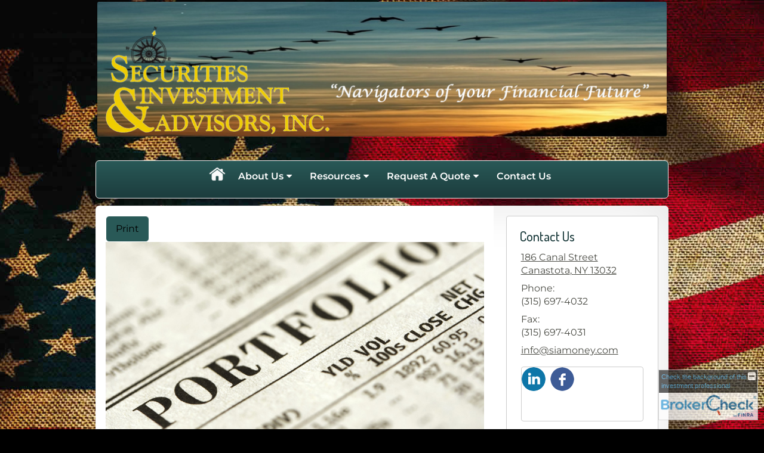

--- FILE ---
content_type: text/html;charset=UTF-8
request_url: http://www.siamoney.com/What-Is-a-Closed-End-Fund.c77.htm
body_size: 9758
content:
<!DOCTYPE html>
<html xmlns="http://www.w3.org/1999/xhtml" lang="en-us">
	<head>
		
  <title>Article: What Is a Closed-End Fund? : What Is a Closed-End Fund?</title>
  <!-- source COLOWEB02/199.84 -->

  <meta http-equiv="Content-Type" content="text/html; charset=UTF-8" />
  <meta name="HandheldFriendly" content="True" />
  <meta name="MobileOptimized" content="320" />
  <meta name="viewport" content="width=device-width, target-densitydpi=160dpi, initial-scale=1, user-scalable=yes" />  
  <meta http-equiv="cleartype" content="on" />
  <meta http-equiv="X-UA-Compatible" content="IE=edge,chrome=1" />

        <base href="/" />
      
		<meta name="Description" content="" />
	
		<meta name="Keywords" content="" />
	
    <meta name="robots" id="robots" content="index,follow,noodp" />
    <meta name="googlebot" content="index,follow" />
  
				<meta property="og:url" content="http://www.siamoney.com/What-Is-a-Closed-End-Fund.c77.htm"/>
			
					<meta property="og:image" content="http://www.emeraldhost.net/files/newsletters/Closed_end_funds_Portfolios.jpg" />
				
				<meta property="og:title" content="What Is a Closed-End Fund?"/>
			
				<meta property="og:description" content="With closed-end funds, investors pool their money together to purchase a professionally managed portfolio of stocks and/or bonds."/>
			
					<meta property="og:type" content="article"/>
				
			<meta property="fb:admins" content="100002829370061"/>
		
				<script type="text/javascript" src="/include/js/gtmAdvisorSites.js"></script>
				<script>
					gtmAS.init({
						'event': 'BAS-Retail-Page-Data',
						'BasRetailEnvironment' : 'Production',
						'BasRetailAdvisorSiteID': '19681',
						'BasRetailAdvisorSiteName': 'Neil\x20Nirelli',
						'BasRetailTemplateID': 'TY44',
						'BasRetailTemplateVersion': 'AA'
					},'Neil\x20Nirelli')
				</script>
			
			<script>
					(function(w,d,s,l,i){w[l]=w[l]||[];w[l].push({'gtm.start':
					new Date().getTime(),event:'gtm.js'});var f=d.getElementsByTagName(s)[0],
					j=d.createElement(s),dl=l!='dataLayer'?'&l='+l:'';j.async=true;j.src=
					'https://www.googletagmanager.com/gtm.js?id='+i+dl;f.parentNode.insertBefore(j,f);
					})(window,document,'script','dataLayer','GTM-P7LM8CD');
			</script>
			
  
  <link rel="stylesheet" type="text/css" href="/include/css/site_styles/default/201303/slicknav.css">

  
      <link rel="stylesheet" type="text/css" href="/include/css/bootstrap/bootstrap.min.css" />
    
  <link rel="stylesheet" type="text/css" href="/include/css/font-awesome/css/font-awesome.min.css">
  <link rel="stylesheet" type="text/css" href="/include/css/modals.css" />
  
  <link rel="stylesheet" type="text/css" href="/include/css/site_styles/AA/TY/~TY44.css" />
  
		<script src="/include/js/jquery/jquery-3.6.0.min.js"></script>
		<script src="/include/js/jquery/jqueryui/js/jquery-ui.min.js"></script> 
	
	</head>
	<body class=" contentpage contentpage _31 _69 AA TY44 sl_1 bg_flag1 _69 AA TY">
		
	<noscript><iframe src="https://www.googletagmanager.com/ns.html?id=GTM-P7LM8CD"
	height="0" width="0" style="display:none;visibility:hidden" aria-hidden="true"></iframe></noscript>
	
		<a class="skip_nav_link skip-main skip_nav_link sr-only sr-only-focusable" href="#eme_push_target">skip navigation</a>
		<div id="container">
			
    <header id="headerContainer" class="sectionContainer " role="banner">
      <div id="header" class="section" >
        
					<a href="/" class="site-header-logo">
            <img src="/files/19681/website 3~001.png" alt="" class="header_masthead custom" />
          </a>
        
        <div class="advisor_info">
          
  <div class="titles module">
    
      <h2 class="  SiteTitle" data-fieldname="Sitetitle" data-alt="Site Title" id="siteTitleHeading"></h2>
      <h3 class="  SiteSubtitle" data-fieldname="SiteSubtitle" data-alt="Site Subtitle" id="siteSubtitleHeading"></h3>
    
    
  </div>

			<div id="contact_us_header" class="info vcard contact_info contact_us module" role="group">
				
			<h2>
				Contact Us
			</h2>
			
			<div class="module_content">
				
				
						<div class="address adr">
							<a aria-label="186 Canal Street, Canastota, NY 13032  Google Maps opens in new window" href="http://www.google.com/maps?f=q&hl=en&geocode=&q=186%20Canal%20Street%2C%20Canastota%2C%20NY%2013032%20&ie=UTF8&z=16&iwloc=addr&om=1 " class="target_blank eme_inline_block"> 
			<span class="street-address eme_block ">
				<span class=" " data-fieldname="officeAddress" data-alt="Office Address" data-iedisplay="block">186 Canal Street</span>
			</span>
		
			<span class="cityState eme_block " data-alt="Office Location">
				<span class="locality " data-fieldname="officeCity" data-alt="Office City" data-ieDisplay="inline-block">Canastota</span>,
				<span class="region">
					<span class="officeState " data-fieldname="officeState"  data-alt="Office State" data-iedisplay="inline-block">NY</span> 
					<span class=" " data-fieldname="officeZip" data-alt="Office Zip" data-iedisplay="inline-block">13032</span>
				</span>
			</span>
		</a>
						</div>
					
    <div class="office-phone-block">
      <ul style="list-style-type:none; margin:.5em 0; padding:0;"class=" office-phone-list" data-fieldname="officePhone" data-alt="Office Telephone">
        
            <li class="phone_number tel item_value" title="phone" style="margin:0; padding:0;">
              
              <div class=" tf-label" data-fieldname="officePhone" data-alt="Office Telephone">Phone: </div>
            
              <div class="officePhone phone " data-fieldname="officePhone" data-alt="Office Telephone">&lpar;315&rpar; 697-4032</div></li>
          
      </ul>
    </div>
  
    <ul style="list-style-type:none; margin:.5em 0; padding:0;" class=" office-fax-list" data-alt="Office Fax">
      
          <li class="fax_number fax item_value " title="fax" style="margin:0; padding:0;">
            
            <div class=" tf-label" data-alt="Office Fax">Fax: </div>
          
            <div class="officeFax " data-fieldname="officeFax"  data-alt="Office Fax">&lpar;315&rpar; 697-4031</div>
          </li>
        
    </ul>
  
					<ul class="office-email">
						
								<li class="email">
									<span class="visually-hidden">E-mail address: </span>
									<a class="officeEmail email " href="mailto:info@siamoney.com" data-fieldname="officeEmail" data-alt="Office E-mail">info@siamoney.com</a>
								</li>
							
					</ul>
				
						<div id="SNcontainer" class="social_networking module " data-alt="Social Network Icons">
							
    <div class="sn_icons">
      <ul class="social-links">
        
          <li>
            <a href="https://www.linkedin.com/in/yvonne-nirelli-11662287" target="_blank" aria-label="LinkedIn opens in a new window">
              <img class="socialMediaIcon" alt="LinkedIn Icon" src="include/css/site_styles/default/201303/images/linkedIn_icon.png">
            </a>
          </li>
        
          <li>
            <a href="https://www.facebook.com/pages/Securities-Investment-Advisors-Inc/1413173155627046?rf=169097956436589" target="_blank" aria-label="Facebook opens in a new window">
              <img class="socialMediaIcon" alt="Facebook Icon" src="include/css/site_styles/default/201303/images/facebook_icon.png">
            </a>
          </li>
        
      </ul>
    </div>
  
						</div>
					
			</div>
		</div>
	
        </div>
      </div>
    </header>
  
    <nav id="navigationContainer" class="sectionContainer" role="navigation" aria-label="Site Navigation">
      <div id="navigation" class="section ie_nav">
        
          <!-- user custom nav begins -->
            <ul class="nav_ul u-c">
          <li class=""><a href="./" id="ID200">Home</a>
          </li>
          <li class=""><a href="#" tabindex="0" id="Tab83986">About Us</a>
           <ul class="">
            <li class=""><a href="Our-Firm.1.htm" id="ID83986">Our Firm</a></li>
            <li class=""><a href="team.htm" id="ID222816">Our Associates</a></li>
            <li class=""><a href="location.htm" id="ID188834">Our Location</a></li>
            <li class=""><a href="Our-Services.2.htm" id="ID83988">Our Services</a></li>
            <li class=""><a href="Upcoming-Events.5.htm" id="ID222626">Upcoming Events</a></li>
            <li class=""><a href="In-Our-Community.7.htm" id="ID301198">In Our Community</a></li>
            
            <li class=""><a href="Ride-for-Cancer-Care.11.htm" id="ID442821">Ride for Cancer Care</a></li>
            <li class=""><a href="Our-Videos.12.htm" id="ID485474">Our Videos</a></li>
            <li class=""><a href="featured_links.htm" id="ID-15">Featured Links</a></li>
            <!-- Placeholder for new links -->
           </ul>
          </li>
          <li class=""><a href="#" tabindex="0" id="Tab410">Resources</a>
           <ul class="">
            <li class=""><a href="learning_center/research/" id="ID410">Articles</a></li>
            <li class=""><a href="learning_center/calculators/" id="ID420">Calculators</a></li>
            <li class=""><a href="learning_center/flipbooks/" id="ID430">Flipbooks</a></li>
            <li class=""><a href="learning_center/newsletters/" id="ID440">Newsletters</a></li>
            <li class=""><a href="learning_center/glossary/" id="ID450">Glossary</a></li>
            <li class=""><a href="learning_center/tax_library/" id="ID460">Tax Library</a></li>
            <li class=""><a href="learning_center/videos/" id="ID470">Videos</a></li>
           </ul>
          </li>
          <li class=""><a href="#" tabindex="0" id="Tab664">Request A Quote</a>
           <ul class="">
            <li class=""><a href="form.cfm?ID=64&amp;SSLID=19681" target="_blank" id="ID664">Annuity </a></li>
            <li class=""><a href="form.cfm?ID=65&amp;SSLID=19681" target="_blank" id="ID665">Long-Term Care Insurance  </a></li>
            <li class=""><a href="form.cfm?ID=68&amp;SSLID=19681" target="_blank" id="ID668">Life Insurance  </a></li>
            <li class=""><a href="form.cfm?ID=72&amp;SSLID=19681" target="_blank" id="ID672">401(k) Information Request</a></li>
            <li class=""><a href="form.cfm?ID=73&amp;SSLID=19681" target="_blank" id="ID673">Information Request</a></li>
           </ul>
          </li>
          <li class=""><a href="contact_us/" id="ID700">Contact Us</a>
          </li>
           <!-- last tab -->
         </ul>  
          <!-- user custom nav ends -->
        
      </div>
    </nav>
  
			<div id="contentContainer" class="sectionContainer">
				
  <div id="siteSubtitleContainer" class="home-page-only slide" style="display:none;">
    <h2 class="sitesubtitle " data-fieldname="sitesubtitle" data-alt="Site Subtitle"></h2>
  </div>

				<main id="contentWrapper" role="main">
					
	<div id="content" class="section">
		<div class="custom eme_block">
			<div id="eme_push_target" tabindex="0"><div id="Content_container"> 
	<div class="emeraldContent_header">
		
			<div class="printed_from print_only">Printed from: <strong>www.siamoney.com</strong></div>
			
			 
		<script type="text/javascript">
			// <![CDATA[
	
				document.write('<div class="print_button"><button type="button" onclick="window.print();">Print</button></div>');
			
			// ]]>
		</script>
	
	</div>
<!--CSS--><p><img alt="Closed-End Fund" src="//www.emeraldhost.net/files/newsletters/Closed_end_funds_Portfolios.jpg" style="width:100%" /></p>
<h1>What Is a Closed-End Fund?</h1>

<p class="opening">Closed-end funds have been around since 1893, more than 30 years before the first mutual fund (also known as an open-end fund) was created in the United States. However, closed-end funds are much less common than open-end funds. There are around 400 closed-end funds on the market, whereas there are about 7,000 open-end mutual funds available.<sup>1</sup></p>
<p>Closed-end funds are similar to open-end mutual funds in that investors pool their money together to purchase a professionally managed portfolio of stocks and/or bonds. Both have dividends and capital gains that are distributed annually. In other ways, they are very different. For example, closed end funds are much less common than open end funds.&nbsp;</p>
<p>Closed-end funds have an initial public offering (IPO) with a fixed number of shares to sell to investors. After that point, the investment company usually does not deal with the public directly, and investors who want to purchase shares must do so on a secondary market, such as the New York Stock Exchange. A closed-end fund&rsquo;s investment portfolio is generally managed by a separate entity known as an &ldquo;investment adviser,&rdquo; that is registered with the Securities and Exchange Commission.</p>
<p>Shares are bought and sold on the open market, creating a situation in which investor activity does not significantly impact decisions on handling the funds. The market price of closed-end fund shares trading on a secondary market is determined by supply and demand, not by the shares&rsquo; net asset value (NAV). Although closed-end funds start with a NAV, the trading price may be higher or lower than that value. If the price is higher, shares are selling at a &ldquo;premium.&rdquo; If the price is lower, they are selling at a &ldquo;discount.&rdquo;</p>
<p>If you are considering investing in a closed-end fund, there are some things to be aware of. Closed-end funds have broker trading fees and are considered riskier than open-ended mutual funds. They can invest in a greater amount of illiquid securities and can use leveraging methods usually avoided by mutual funds. Closed-end funds are generally not redeemable. The investment company does not have to buy back shares to fulfill investor demand. And closed-end funds charge management fees.</p>
<p>Some people consider investing in closed-end funds because they are designed to provide a stream of income, often on a monthly or quarterly basis. Closed-end funds also could provide an important diversification element to their portfolios. Diversification is a method to help manage investment risk, but it does not guarantee a profit or protect against investment loss.</p>
<p>The value of closed-end fund and mutual fund shares fluctuate with market conditions. Shares, when sold or redeemed, may be worth more or less than their original cost.</p>
<p><em>Funds are sold by prospectus. Please consider the investment objectives, risks, charges, and expenses carefully before investing. The prospectus, which contains this and other information about the investment company, can be obtained from your financial professional. Be sure to read the prospectus carefully before deciding whether to invest.</em></p>
<p class="source">Source: 1) Investment Company Institute</p>
<p style="text-align:justify">&nbsp;</p>
<p style="text-align:justify"><span style="font-size:12px">The information in this newsletter is not intended as tax, legal, investment, or retirement advice or recommendations, and it may not be relied on for the &shy;purpose of &shy;avoiding any &shy;federal tax penalties. </span><span data-darkreader-inline-bgcolor="" data-darkreader-inline-color="" style="--darkreader-inline-bgcolor:var(--darkreader-background-ffffff, #000000); --darkreader-inline-color:var(--darkreader-text-222222, #fdf7ee); background-color:#ffffff; color:#222222; font-family:Arial,Verdana,sans-serif; font-size:12px; text-align:justify">You are encouraged to seek guidance from an independent tax or legal professional.&nbsp;</span><span style="font-size:12px">The content is derived from sources believed to be accurate. Neither the information presented nor any opinion expressed constitutes a solicitation for the &shy;purchase or sale of any security. This material was written and prepared by Broadridge Advisor Solutions. &copy; 2026 Broadridge Financial Solutions, Inc.</span></p> </div> </div>
			
			
		</div>
	</div>

				</main>
				
	<div id="sidebar" class="section" role="complementary">
		
			<div id="contact_us" class="info vcard contact_info contact_us module" role="group">
				
			<h2>
				Contact Us
			</h2>
			
			<div class="module_content">
				
				
						<div class="address adr">
							<a aria-label="186 Canal Street, Canastota, NY 13032  Google Maps opens in new window" href="http://www.google.com/maps?f=q&hl=en&geocode=&q=186%20Canal%20Street%2C%20Canastota%2C%20NY%2013032%20&ie=UTF8&z=16&iwloc=addr&om=1 " class="target_blank eme_inline_block"> 
			<span class="street-address eme_block ">
				<span class=" " data-fieldname="officeAddress" data-alt="Office Address" data-iedisplay="block">186 Canal Street</span>
			</span>
		
			<span class="cityState eme_block " data-alt="Office Location">
				<span class="locality " data-fieldname="officeCity" data-alt="Office City" data-ieDisplay="inline-block">Canastota</span>,
				<span class="region">
					<span class="officeState " data-fieldname="officeState"  data-alt="Office State" data-iedisplay="inline-block">NY</span> 
					<span class=" " data-fieldname="officeZip" data-alt="Office Zip" data-iedisplay="inline-block">13032</span>
				</span>
			</span>
		</a>
						</div>
					
    <div class="office-phone-block">
      <ul style="list-style-type:none; margin:.5em 0; padding:0;"class=" office-phone-list" data-fieldname="officePhone" data-alt="Office Telephone">
        
            <li class="phone_number tel item_value" title="phone" style="margin:0; padding:0;">
              
              <div class=" tf-label" data-fieldname="officePhone" data-alt="Office Telephone">Phone: </div>
            
              <div class="officePhone phone " data-fieldname="officePhone" data-alt="Office Telephone">&lpar;315&rpar; 697-4032</div></li>
          
      </ul>
    </div>
  
    <ul style="list-style-type:none; margin:.5em 0; padding:0;" class=" office-fax-list" data-alt="Office Fax">
      
          <li class="fax_number fax item_value " title="fax" style="margin:0; padding:0;">
            
            <div class=" tf-label" data-alt="Office Fax">Fax: </div>
          
            <div class="officeFax " data-fieldname="officeFax"  data-alt="Office Fax">&lpar;315&rpar; 697-4031</div>
          </li>
        
    </ul>
  
					<ul class="office-email">
						
								<li class="email">
									<span class="visually-hidden">E-mail address: </span>
									<a class="officeEmail email " href="mailto:info@siamoney.com" data-fieldname="officeEmail" data-alt="Office E-mail">info@siamoney.com</a>
								</li>
							
					</ul>
				
						<div id="SNcontainer" class="social_networking module " data-alt="Social Network Icons">
							
    <div class="sn_icons">
      <ul class="social-links">
        
          <li>
            <a href="https://www.linkedin.com/in/yvonne-nirelli-11662287" target="_blank" aria-label="LinkedIn opens in a new window">
              <img class="socialMediaIcon" alt="LinkedIn Icon" src="include/css/site_styles/default/201303/images/linkedIn_icon.png">
            </a>
          </li>
        
          <li>
            <a href="https://www.facebook.com/pages/Securities-Investment-Advisors-Inc/1413173155627046?rf=169097956436589" target="_blank" aria-label="Facebook opens in a new window">
              <img class="socialMediaIcon" alt="Facebook Icon" src="include/css/site_styles/default/201303/images/facebook_icon.png">
            </a>
          </li>
        
      </ul>
    </div>
  
						</div>
					
			</div>
		</div>
	
	</div>

			</div>
			
			
  <footer id="footerContainer" class="sectionContainer" role="contentinfo">
    <div id="footer" class="section" >

      
		<p class="crs-message"><a href="https://www.lpl.com/crs" target="_blank" aria-label="Open LPL Financial's Relationship Summary PDF in a new tab" class="f-underline">LPL Financial Form CRS</a></p>
	
  			<div id="inlineFooter" class=" " data-fieldname="footerDisclaimer" data-alt="Footer Disclaimer"><p style="background:white; margin-bottom:0; margin-left:0; margin-right:0; margin-top:0">Securities and Advisory Services offered through LPL Financial, a Registered Investment Advisor. Member <a href="http://www.finra.org" target="_top">FINRA/SIPC</a>.<span style="color:#696969"> &nbsp;</span></p><p style="background:white; margin-bottom:0; margin-left:0; margin-right:0; margin-top:0"><span style="color:#696969">Financial Professionals associated with this site are registered to conduct securities business and licensed to conduct insurance business in certain states. Response to, or contact with, residents of other states will be made only upon compliance with applicable licensing and registration requirements. The information in this website is for U.S. residents only and does not constitute an offer to sell, or a solicitation of an offer to purchase brokerage services to persons outside of the United States.</span></p><p style="background:white; margin-bottom:0; margin-left:0; margin-right:0; margin-top:0"><span style="font-size:11pt"><span style="line-height:107%"><span style="font-family:Aptos,sans-serif">LPL Financial <a href="http://www.lpl.com/crs" style="color:#0563c1; text-decoration:underline" target="_blank">Form CRS</a></span></span></span></p></div>
      
        <div class="footer_links">
          <ul>
            
              <li class="site_map_link">
                  <a class="target_blank" href="/sitemap.htm" aria-label="Open site map in a new window">Site Map</a>
              </li>
            
          </ul>
        </div>
      
    </div>
  </footer>

		</div>
		
			<script type="text/javascript" src="/include/js/plugins/lodash/lodash.min.js"></script>
		
			<script type="text/javascript" src="/include/js/bootstrap/bootstrap.bundle.min.js"></script>
		
	
	
		<script type="text/javascript" src="/include/js/navigation/jquery.slicknav.min.js"></script>
		<script type="text/javascript" src="/include/js/jquery/plugins/slick.min.js"></script>
			 
		
			<script type="text/javascript" src="/include/js/global.js"></script>
		
		<script type="text/javascript" src="/include/js/modals.js"></script> 
		<script type="text/javascript" src="/include/js/ada/keys.js"></script>
	
	
		
			<script type="text/javascript" src="/include/js/navigation/nav_surgeon.js"></script>
			<script>navHospital.removeLinks(['market_watch/detailed_quote','market_watch/symbol_lookup','market_watch/multi-quote','market_watch/markets_at_a_glance','market_watch/charting','market_watch/portfolio','quotes.cfm','markets.cfm','charts.cfm','portfolio.cfm'])</script>
		
					<script type="text/javascript" src="/include/js/navigation/onclicknavigation.js"></script>
				
		<script type="text/javascript" src="/include/js/navigation/slickNavLaunch.js"></script>

	
		
			
			<script type="text/javascript" src="/include/js/site_styles/default/201303/default.js"></script>
		 
		<script type="text/javascript">
			// <![CDATA[
	
    var doc = {
      site_title: 'What%20Is%20a%20Closed%2DEnd%20Fund%3F'
    }
    
			// ]]>
		</script>
	
		<noscript>
			<div class="broker-check-container top emerald-require">
					<div class="bc-wrapper">
							<p><a href="http://brokercheck.finra.org/" target="_blank" aria-label="Check the background of this financial professional on FINRA's BrokerCheck. Opens in new tab">Check the background of this investment professional</a></p>
					</div>
			</div>
		</noscript>
	
				<script type="text/javascript" src="/include/js/brokerCheck2.js"></script>
				<script type="text/javascript">
					window.onload = setTimeout(function () {
						if (typeof bcReq === 'undefined') {
							var bcReq = new brokerCheck("\x0D\x0A\x09\x09\x09\x09\x09\x09\x3Cp\x3E\x3Ca\x20href\x3D\x22http\x3A\x2F\x2Fbrokercheck.finra.org\x2F\x22\x20target\x3D\x22_blank\x22\x20aria\x2Dlabel\x3D\x22Check\x20the\x20background\x20of\x20this\x20financial\x20professional\x20on\x20FINRA\x27s\x20BrokerCheck.\x20Opens\x20in\x20new\x20tab\x22\x3ECheck\x20the\x20background\x20of\x20this\x20investment\x20professional\x3C\x2Fa\x3E\x3C\x2Fp\x3E\x0D\x0A\x09\x09\x09\x09\x09","/include/css/broker-check/brokerCheck2.css?v30.11.2016","2","_69");
						}
					},1000);
				</script>
			
	</body>
</html> 

--- FILE ---
content_type: text/css;charset=UTF-8
request_url: http://www.siamoney.com/include/css/site_styles/AA/TY/~TY44.css
body_size: 20487
content:

  @import url("//fonts.googleapis.com/css?family=Dosis:400,200,300,500,600,700,800");
  @font-face {
    font-family: 'OpenSansCondensedLight';
    src: url('../../../fonts/OpenSans-CondLight-webfont.eot');
    src: url('../../../fonts/OpenSans-CondLight-webfont.eot?#iefix') format('embedded-opentype'),
         url('../../../fonts/OpenSans-CondLight-webfont.woff') format('woff'),
         url('../../../fonts/OpenSans-CondLight-webfont.ttf') format('truetype'),
         url('../../../fonts/OpenSans-CondLight-webfont.svg#OpenSansCondensedLight') format('svg');
    font-weight: normal;
    font-style: normal;

}

@font-face {
    font-family: 'OpenSansCondensedLightItalic';
    src: url('../../../fonts/OpenSans-CondLightItalic-webfont.eot');
    src: url('../../../fonts/OpenSans-CondLightItalic-webfont.eot?#iefix') format('embedded-opentype'),
         url('../../../fonts/OpenSans-CondLightItalic-webfont.woff') format('woff'),
         url('../../../fonts/OpenSans-CondLightItalic-webfont.ttf') format('truetype'),
         url('../../../fonts/OpenSans-CondLightItalic-webfont.svg#OpenSansCondensedLightItalic') format('svg');
    font-weight: normal;
    font-style: normal;

}

@font-face {
    font-family: 'OpenSansCondensedBold';
    src: url('../../../fonts/OpenSans-CondBold-webfont.eot');
    src: url('../../../fonts/OpenSans-CondBold-webfont.eot?#iefix') format('embedded-opentype'),
         url('../../../fonts/OpenSans-CondBold-webfont.woff') format('woff'),
         url('../../../fonts/OpenSans-CondBold-webfont.ttf') format('truetype'),
         url('../../../fonts/OpenSans-CondBold-webfont.svg#OpenSansCondensedBold') format('svg');
    font-weight: normal;
    font-style: normal;

}

@font-face {
    font-family: 'OpenSansLight';
    src: url('../../../fonts/OpenSans-Light-webfont.eot');
    src: url('../../../fonts/OpenSans-Light-webfont.eot?#iefix') format('embedded-opentype'),
         url('../../../fonts/OpenSans-Light-webfont.woff') format('woff'),
         url('../../../fonts/OpenSans-Light-webfont.ttf') format('truetype'),
         url('../../../fonts/OpenSans-Light-webfont.svg#OpenSansLight') format('svg');
    font-weight: normal;
    font-style: normal;

}

@font-face {
    font-family: 'OpenSansLightItalic';
    src: url('../../../fonts/OpenSans-LightItalic-webfont.eot');
    src: url('../../../fonts/OpenSans-LightItalic-webfont.eot?#iefix') format('embedded-opentype'),
         url('../../../fonts/OpenSans-LightItalic-webfont.woff') format('woff'),
         url('../../../fonts/OpenSans-LightItalic-webfont.ttf') format('truetype'),
         url('../../../fonts/OpenSans-LightItalic-webfont.svg#OpenSansLightItalic') format('svg');
    font-weight: normal;
    font-style: normal;

}

@font-face {
    font-family: 'OpenSansRegular';
    src: url('../../../fonts/OpenSans-Regular-webfont.eot');
    src: url('../../../fonts/OpenSans-Regular-webfont.eot?#iefix') format('embedded-opentype'),
         url('../../../fonts/OpenSans-Regular-webfont.woff') format('woff'),
         url('../../../fonts/OpenSans-Regular-webfont.ttf') format('truetype'),
         url('../../../fonts/OpenSans-Regular-webfont.svg#OpenSansRegular') format('svg');
    font-weight: normal;
    font-style: normal;

}

@font-face {
    font-family: 'OpenSansItalic';
    src: url('../../../fonts/OpenSans-Italic-webfont.eot');
    src: url('../../../fonts/OpenSans-Italic-webfont.eot?#iefix') format('embedded-opentype'),
         url('../../../fonts/OpenSans-Italic-webfont.woff') format('woff'),
         url('../../../fonts/OpenSans-Italic-webfont.ttf') format('truetype'),
         url('../../../fonts/OpenSans-Italic-webfont.svg#OpenSansItalic') format('svg');
    font-weight: normal;
    font-style: normal;

}

@font-face {
    font-family: 'OpenSansSemibold';
    src: url('../../../fonts/OpenSans-Semibold-webfont.eot');
    src: url('../../../fonts/OpenSans-Semibold-webfont.eot?#iefix') format('embedded-opentype'),
         url('../../../fonts/OpenSans-Semibold-webfont.woff') format('woff'),
         url('../../../fonts/OpenSans-Semibold-webfont.ttf') format('truetype'),
         url('../../../fonts/OpenSans-Semibold-webfont.svg#OpenSansSemibold') format('svg');
    font-weight: normal;
    font-style: normal;

}

@font-face {
    font-family: 'OpenSansSemiboldItalic';
    src: url('f../../../fonts/OpenSans-SemiboldItalic-webfont.eot');
    src: url('../../../fonts/OpenSans-SemiboldItalic-webfont.eot?#iefix') format('embedded-opentype'),
         url('../../../fonts/OpenSans-SemiboldItalic-webfont.woff') format('woff'),
         url('../../../fonts/OpenSans-SemiboldItalic-webfont.ttf') format('truetype'),
         url('../../../fonts/OpenSans-SemiboldItalic-webfont.svg#OpenSansSemiboldItalic') format('svg');
    font-weight: normal;
    font-style: normal;

}

@font-face {
    font-family: 'OpenSansBold';
    src: url('../../../fonts/OpenSans-Bold-webfont.eot');
    src: url('../../../fonts/OpenSans-Bold-webfont.eot?#iefix') format('embedded-opentype'),
         url('../../../fonts/OpenSans-Bold-webfont.woff') format('woff'),
         url('../../../fonts/OpenSans-Bold-webfont.ttf') format('truetype'),
         url('../../../fonts/OpenSans-Bold-webfont.svg#OpenSansBold') format('svg');
    font-weight: normal;
    font-style: normal;

}

@font-face {
    font-family: 'OpenSansBoldItalic';
    src: url('../../../fonts/OpenSans-BoldItalic-webfont.eot');
    src: url('../../../fonts/OpenSans-BoldItalic-webfont.eot?#iefix') format('embedded-opentype'),
         url('../../../fonts/OpenSans-BoldItalic-webfont.woff') format('woff'),
         url('../../../fonts/OpenSans-BoldItalic-webfont.ttf') format('truetype'),
         url('../../../fonts/OpenSans-BoldItalic-webfont.svg#OpenSansBoldItalic') format('svg');
    font-weight: normal;
    font-style: normal;

}

@font-face {
    font-family: 'OpenSansExtrabold';
    src: url('../../../fonts/OpenSans-ExtraBold-webfont.eot');
    src: url('../../../fonts/OpenSans-ExtraBold-webfont.eot?#iefix') format('embedded-opentype'),
         url('../../../fonts/OpenSans-ExtraBold-webfont.woff') format('woff'),
         url('../../../fonts/OpenSans-ExtraBold-webfont.ttf') format('truetype'),
         url('../../../fonts/OpenSans-ExtraBold-webfont.svg#OpenSansExtrabold') format('svg');
    font-weight: normal;
    font-style: normal;

}

@font-face {
    font-family: 'OpenSansExtraboldItalic';
    src: url('../../../fonts/OpenSans-ExtraBoldItalic-webfont.eot');
    src: url('../../../fonts/OpenSans-ExtraBoldItalic-webfont.eot?#iefix') format('embedded-opentype'),
         url('../../../fonts/OpenSans-ExtraBoldItalic-webfont.woff') format('woff'),
         url('../../../fonts/OpenSans-ExtraBoldItalic-webfont.ttf') format('truetype'),
         url('../../../fonts/OpenSans-ExtraBoldItalic-webfont.svg#OpenSansExtraboldItalic') format('svg');
    font-weight: normal;
    font-style: normal;

}

@font-face {
    font-family: 'OpenSansCondensedLight';
    src: url('../../../fonts/OpenSans-CondLight-webfont.eot');
    src: url('../../../fonts/OpenSans-CondLight-webfont.eot?#iefix') format('embedded-opentype'),
         url('../../../fonts/OpenSans-CondLight-webfont.woff') format('woff'),
         url('../../../fonts/OpenSans-CondLight-webfont.ttf') format('truetype'),
         url('../../../fonts/OpenSans-CondLight-webfont.svg#OpenSansCondensedLight') format('svg');
    font-weight: normal;
    font-style: normal;

}

@font-face {
    font-family: 'OpenSansCondensedLightItalic';
    src: url('../../../fonts/OpenSans-CondLightItalic-webfont.eot');
    src: url('../../../fonts/OpenSans-CondLightItalic-webfont.eot?#iefix') format('embedded-opentype'),
         url('../../../fonts/OpenSans-CondLightItalic-webfont.woff') format('woff'),
         url('../../../fonts/OpenSans-CondLightItalic-webfont.ttf') format('truetype'),
         url('../../../fonts/OpenSans-CondLightItalic-webfont.svg#OpenSansCondensedLightItalic') format('svg');
    font-weight: normal;
    font-style: normal;

}

@font-face {
    font-family: 'OpenSansCondensedBold';
    src: url('../../../fonts/OpenSans-CondBold-webfont.eot');
    src: url('../../../fonts/OpenSans-CondBold-webfont.eot?#iefix') format('embedded-opentype'),
         url('../../../fonts/OpenSans-CondBold-webfont.woff') format('woff'),
         url('../../../fonts/OpenSans-CondBold-webfont.ttf') format('truetype'),
         url('../../../fonts/OpenSans-CondBold-webfont.svg#OpenSansCondensedBold') format('svg');
    font-weight: normal;
    font-style: normal;

}

@font-face {
    font-family: 'OpenSansLight';
    src: url('../../../fonts/OpenSans-Light-webfont.eot');
    src: url('../../../fonts/OpenSans-Light-webfont.eot?#iefix') format('embedded-opentype'),
         url('../../../fonts/OpenSans-Light-webfont.woff') format('woff'),
         url('../../../fonts/OpenSans-Light-webfont.ttf') format('truetype'),
         url('../../../fonts/OpenSans-Light-webfont.svg#OpenSansLight') format('svg');
    font-weight: normal;
    font-style: normal;

}

@font-face {
    font-family: 'OpenSansLightItalic';
    src: url('../../../fonts/OpenSans-LightItalic-webfont.eot');
    src: url('../../../fonts/OpenSans-LightItalic-webfont.eot?#iefix') format('embedded-opentype'),
         url('../../../fonts/OpenSans-LightItalic-webfont.woff') format('woff'),
         url('../../../fonts/OpenSans-LightItalic-webfont.ttf') format('truetype'),
         url('../../../fonts/OpenSans-LightItalic-webfont.svg#OpenSansLightItalic') format('svg');
    font-weight: normal;
    font-style: normal;

}

@font-face {
    font-family: 'OpenSansRegular';
    src: url('../../../fonts/OpenSans-Regular-webfont.eot');
    src: url('../../../fonts/OpenSans-Regular-webfont.eot?#iefix') format('embedded-opentype'),
         url('../../../fonts/OpenSans-Regular-webfont.woff') format('woff'),
         url('../../../fonts/OpenSans-Regular-webfont.ttf') format('truetype'),
         url('../../../fonts/OpenSans-Regular-webfont.svg#OpenSansRegular') format('svg');
    font-weight: normal;
    font-style: normal;

}

@font-face {
    font-family: 'OpenSansItalic';
    src: url('../../../fonts/OpenSans-Italic-webfont.eot');
    src: url('../../../fonts/OpenSans-Italic-webfont.eot?#iefix') format('embedded-opentype'),
         url('../../../fonts/OpenSans-Italic-webfont.woff') format('woff'),
         url('../../../fonts/OpenSans-Italic-webfont.ttf') format('truetype'),
         url('../../../fonts/OpenSans-Italic-webfont.svg#OpenSansItalic') format('svg');
    font-weight: normal;
    font-style: normal;

}

@font-face {
    font-family: 'OpenSansSemibold';
    src: url('../../../fonts/OpenSans-Semibold-webfont.eot');
    src: url('../../../fonts/OpenSans-Semibold-webfont.eot?#iefix') format('embedded-opentype'),
         url('../../../fonts/OpenSans-Semibold-webfont.woff') format('woff'),
         url('../../../fonts/OpenSans-Semibold-webfont.ttf') format('truetype'),
         url('../../../fonts/OpenSans-Semibold-webfont.svg#OpenSansSemibold') format('svg');
    font-weight: normal;
    font-style: normal;

}

@font-face {
    font-family: 'OpenSansSemiboldItalic';
    src: url('f../../../fonts/OpenSans-SemiboldItalic-webfont.eot');
    src: url('../../../fonts/OpenSans-SemiboldItalic-webfont.eot?#iefix') format('embedded-opentype'),
         url('../../../fonts/OpenSans-SemiboldItalic-webfont.woff') format('woff'),
         url('../../../fonts/OpenSans-SemiboldItalic-webfont.ttf') format('truetype'),
         url('../../../fonts/OpenSans-SemiboldItalic-webfont.svg#OpenSansSemiboldItalic') format('svg');
    font-weight: normal;
    font-style: normal;

}

@font-face {
    font-family: 'OpenSansBold';
    src: url('../../../fonts/OpenSans-Bold-webfont.eot');
    src: url('../../../fonts/OpenSans-Bold-webfont.eot?#iefix') format('embedded-opentype'),
         url('../../../fonts/OpenSans-Bold-webfont.woff') format('woff'),
         url('../../../fonts/OpenSans-Bold-webfont.ttf') format('truetype'),
         url('../../../fonts/OpenSans-Bold-webfont.svg#OpenSansBold') format('svg');
    font-weight: normal;
    font-style: normal;

}

@font-face {
    font-family: 'OpenSansBoldItalic';
    src: url('../../../fonts/OpenSans-BoldItalic-webfont.eot');
    src: url('../../../fonts/OpenSans-BoldItalic-webfont.eot?#iefix') format('embedded-opentype'),
         url('../../../fonts/OpenSans-BoldItalic-webfont.woff') format('woff'),
         url('../../../fonts/OpenSans-BoldItalic-webfont.ttf') format('truetype'),
         url('../../../fonts/OpenSans-BoldItalic-webfont.svg#OpenSansBoldItalic') format('svg');
    font-weight: normal;
    font-style: normal;

}

@font-face {
    font-family: 'OpenSansExtrabold';
    src: url('../../../fonts/OpenSans-ExtraBold-webfont.eot');
    src: url('../../../fonts/OpenSans-ExtraBold-webfont.eot?#iefix') format('embedded-opentype'),
         url('../../../fonts/OpenSans-ExtraBold-webfont.woff') format('woff'),
         url('../../../fonts/OpenSans-ExtraBold-webfont.ttf') format('truetype'),
         url('../../../fonts/OpenSans-ExtraBold-webfont.svg#OpenSansExtrabold') format('svg');
    font-weight: normal;
    font-style: normal;

}

@font-face {
    font-family: 'OpenSansExtraboldItalic';
    src: url('../../../fonts/OpenSans-ExtraBoldItalic-webfont.eot');
    src: url('../../../fonts/OpenSans-ExtraBoldItalic-webfont.eot?#iefix') format('embedded-opentype'),
         url('../../../fonts/OpenSans-ExtraBoldItalic-webfont.woff') format('woff'),
         url('../../../fonts/OpenSans-ExtraBoldItalic-webfont.ttf') format('truetype'),
         url('../../../fonts/OpenSans-ExtraBoldItalic-webfont.svg#OpenSansExtraboldItalic') format('svg');
    font-weight: normal;
    font-style: normal;

}

@media print {
  body * { color: #000; }
  body { font-size: 12px; background: transparent none !important; }
  a { color: #000 !important; text-decoration: underline !important; }
  #container { width: auto; margin: 0; padding: 0; background: transparent none !important; }
  #contentWrapper { width: auto; margin: 0; }
  #cn_container, #navigationContainer, #sliderContainer, #sidebar, #addthisContainer, #bottom_navigation, .content_anchor, .noPrint { display: none !important; }
  .sectionContainer, .section { width: auto; margin: 0; float: none; clear: both; background: transparent none !important; margin: 1em 0; padding: 0; position: static; }
  #header { border-bottom: 1px solid #ccc; padding-bottom: 1em; margin-bottom: 2em; }
  #footer { border-top: 1px solid #ccc; padding: 1em 0 0 0; margin: 2em 0 0 0; }
  #footer * { color: #666 !important; }
  #header .contact_us h2 { display: none !important; }
  #header ul, #footer ul { list-style-type: none; margin: 0 0 1em 0; padding: 0; }
  #header li, #footer li { margin: 0 0 .25em 0; padding: 0; }
  .footer_links ul { display: none; }
  .noprint { display: none; }
  .header_logo_dark { display:block; }
  .header_logo_light { display:none; }
}

/* default\201303\_content.css */

.visually-hidden { position: absolute !important; padding: 0 !important; border: 0 !important; height: 1px !important; width: 1px !important; overflow: hidden !important; background: transparent none !important; }
UL {list-style-position: inside;}
.eme_block { display: block; }
.eme_inline_block { display: inline-block; }
table.eme_block { width: 100%; }
td.eme_block:after { content: ''; display: block; clear: both; height: 0; }
.pw-alert {color:#db0000}

.clear-fix:after {
  content: "";
  display: table;
  clear: both;
}

.topPhone .label, .topFax .label { padding: 0; }

.rule { border-bottom: 1px solid #ddd; margin: 15px 0; padding: 0; line-height: 1px; font-size: 1px; height: 0; }
.associatepage #content .vcard { clear: both; }
.associatepage #content .vcard img { max-width: 100%; }

.two_column_group { width: 45%; }
.three_column_group { width: 28%; }
.one_column_group { margin-top: 2em; }
.two_column_group, .three_column_group { float: left; margin-right: 4%; margin-top: 2em; }
.one_column_group h2, .two_column_group h2, .three_column_group h2 { font-size: 16px; margin: 1em 0 .75em 0; border-bottom: 1px solid #000; padding: 0 0 .25em 0; }
.one_column_group h3, .two_column_group h3, .three_column_group h3 { font-size: 13px; margin: 0; }
.one_column_group p, .two_column_group p, .three_column_group p { margin-top: 0; }
.one_column_group ul, .two_column_group ul, .three_column_group ul { margin: 0; padding: 0; }
.one_column_group li, .two_column_group li, .three_column_group li { list-style-type: none; margin: .75em 0; padding: 0; }
.content_list { list-style-type: none; margin: 0; padding: 0; }

p.footnote { position: relative; top: -.25em; margin-bottom: 1.5em; margin-right: 3em; }

.about_us #content .content_list li { margin: 0 0 .5em 1em; }

.tax_library #content .content_list li:before, .learning_center #content .content_list li:before, .request_quote #content .content_list li:before { content: ''; display: block; height: 0; clear: both; }
.tax_library #content .content_list li a:before, .learning_center #content .content_list li a:before, .request_quote #content .content_list li a:before { content: ''; float: left; display: block; margin: 0 .75em 4em 0; z-index: 49; width: 44px; height: 44px; background-repeat: no-repeat; background-image: url('../../../images/icons.png'); }

.learning_center #content .content_list li, .request_quote #content .content_list li, .tax_library #content .content_list li { width: 45%; padding: 0; margin: 1em 4% 0 0; height: 7em; overflow: hidden; float: left; }
.learning_center #content .content_list li h2, .request_quote #content .content_list li h2, .tax_library #content .content_list li h2 { margin-bottom: .125em; }
.request_quote #content .content_list #addthisContainer .addthis_toolbox .addthisList li { width: auto; padding: 0; margin: 0; height: auto; overflow: hidden; float: left; }

.tax_library #content .disclaimer { clear: both; padding-top: 2em; }

.learning_center #content .content_list .articles a:before { background-position: 0 0; }
.learning_center #content .content_list .calculators a:before { background-position: 0 -50px; }
.learning_center #content .content_list .newsletters a:before { background-position: 0 -100px; }
.learning_center #content .content_list .eseminars a:before { background-position: 0 -150px; }
.learning_center #content .content_list .imoney a:before { background-position: 0 -2000px; }
.learning_center #content .content_list .glossary a:before { background-position: 0 -200px; }
.learning_center #content .content_list .taxlibrary a:before { background-position: 0 -1800px; }
.learning_center #content .content_list .videos a:before { background-position: 0 -2050px; }
.learning_center #content .content_list .flipbooks a:before { background-position: 0 -2100px; }

.request_quote #content .content_list .longtermcareinsurance a:before { background-position: 0 -600px; }
.request_quote #content .content_list .grouphealth a:before { background-position: 0 -650px; }
.request_quote #content .content_list .lifeinsurance a:before { background-position: 0 -700px; }
.request_quote #content .content_list .individualhealth a:before { background-position: 0 -750px; }
.request_quote #content .content_list .disabilityinsurance a:before { background-position: 0 -800px; }
.request_quote #content .content_list .kinformationrequest a:before { /* 401k */ background-position: 0 -900px; }

.request_quote #content .content_list .informationrequest a:before { background-position: 0 -950px; }
.request_quote #content .content_list .autoinsurance a:before { background-position: 0 -1500px; }
.request_quote #content .content_list .homeownersinsurance a:before { background-position: 0 -1600px; }

.tax_library #content .content_list .federaltaxforms a:before { background-position: 0 -1650px; }
.tax_library #content .content_list .federaltaxrates a:before { background-position: 0 -1700px; }
.tax_library #content .content_list .federaltaxpublications a:before { background-position: 0 -1750px; }
.tax_library #content .content_list .taxglossary a:before { background-position: 0 -1800px; }
.tax_library #content .content_list .federaltaxcalendar a:before { background-position: 0 -1850px; }
.tax_library #content .content_list .taxwisestrategies a:before { background-position: 0 -1900px; }
.tax_library #content .content_list .federalincometaxcalculator a:before { background-position: 0 -1950px; }

.glossary #content a, .tax_glossary #content a { text-decoration: none; }
#content dt a, #content dt a:hover { color: inherit; }

.e-seminars #content .content_list { margin: 15px 0; padding: 0 0 30px 0; max-width: 100%; }
.e-seminars #content .content_list li { display: block; list-style-type: none; }
.e-seminars #content .content_list li a { text-decoration: none; background-image: url("../../../images/eseminar_thumbnails_a.png"); background-repeat: no-repeat; display: block; float: left; height: 115px; width: 210px; max-width: 31%; border: 1px solid #ccc; background-color: #eee; padding: 0; margin: 0 2% 1em 0; background-repeat: no-repeat; }
.e-seminars #content .content_list li.retirement a { background-position: 0 0; }
.e-seminars #content .content_list li.estateplanning a { background-position: 0 -150px; }
.e-seminars #content .content_list li.taxstrategies a { background-position: 0 -300px; }
.e-seminars #content .content_list li.longtermcare a { background-position: 0 -450px; }
.e-seminars #content .content_list li.financialmanagement a { background-position: 0 -600px; }
.seminars .seminar td { vertical-align: top; padding-right: .5em; }

.videos #topVideoContainer { margin: 0 0 2em 0; max-width: 642px;}
.top-video-links {margin-left:auto; display: flex;}
.top-video-links .transcript-link {margin-left:4px;}

.bas-videos-list { margin: 1em 0; padding: 0; clear:both;overflow:hidden;display:flex;flex-direction:row;align-items:flex-start;flex-wrap:wrap;}
.bas-videos-list .video { flex: 0 1 25%; list-style-type: none !important; margin-bottom: 2em; cursor:pointer;}
@media only screen and (max-width:880px) {
  .bas-videos-list .video {flex: 0 1 50%;}
}
@media only screen and (max-width:680px) {
  .bas-videos-list .video {flex: 0 1 100%;}
}
.bas-videos-list .video img { background-color: #33353C; height:auto; }
.bas-videos-list .video h3 { margin-right: auto; font-size: 14px; font-family: 'Segoe UI' , OpenSansRegular, Helvetica, Sans-serif; color: #33353C; }

.video-title-link {display:flex; flex-direction: row; align-items: flex-start;padding-top:1em;}
.bas-videos-list .listedVideoTitle {margin-bottom:1em;}
.bas-videos-list .listedVideoLink {float:right; width:20%; text-align:right; padding: 0; }
.bas-videos-list.listedVideoLink a {text-decoration: none;}
.bas-videos-list .listedVideoLink .fa-external-link {color:#737373;margin: 3px 0 0 0;display: block;}
.transcript{display:flex; justify-content:flex-end;}
.transcript .btn{padding:10px 20px; display:inline-block; background:#ccc; color:#000; font-size:14px; border-radius: 0;}
.transcript .btn:hover,
.transcript .btn:focus,
.transcript .btn:active {text-decoration:none !important;}


.featured_links #content .content_list { list-style-type: none; padding: 0; margin: 1em 0; display: block; }
.featured_links #content .content_list li { padding: 0; margin: 0 0 .5em 0; display: block; }

@media only screen {
  .print_only { display: none; }
}

@media only screen and (max-width:900px) {
  .e-seminars #content .content_list { width: 100%; }
  .e-seminars #content .content_list li a { max-width: 100%; margin: 0 1em 1em 0; }
}

.associatepage .info_column { float: left; width: 30%; padding-right: 4%; border-right: 1px solid #ddd; }
.associatepage h1 { clear: both; }
/*.associatepage #content .info_column img,*/ .associatepage #content .bio_column img { max-width: 90%; }
.associatepage #content .info_column img, .associatepage #content .info_column img.right { margin: 0 0 1.5em 0; float: none; }
.associatepage .info_column {word-wrap: break-word;}
.associatepage .bio_column { float: left; padding-left: 4%; width: 60%; }
.associatepage .bio_column .rule:first-child { display: none; }
.associatepage #sidebar { display: none; }

@media only screen and (max-width:760px) {
  .associatepage .info_column { width: 45%; padding-right: 4%; }
  .associatepage .bio_column { width: 45%; padding-left: 4%; }
}

@media only screen and (max-width:480px) {
  .associatepage .info_column { float: none; width: auto; padding-right: 0; border-right: none; margin-bottom: 2em; }
  .associatepage .info_column img, .associatepage .bio_column img { max-width: 100%; }
  .associatepage .bio_column { float: none; padding-left: 0; width: auto; }
}

/*.contact_us #content .phone .label, .contact_us #content .fax .label { display:none; }
.contact_us #content .phone, .contact_us #content .fax { cursor:default; } */

body.seminars #content .seminar table td { padding: .5em 1.25em; }
body.seminars #content .seminar table td:first-child { text-align: right; border-right: 1px solid #ddd; }

.tax_glossary #content #alphaNav, .glossary #content #alphaNav { margin: .75em 1.5em .75em 0; float: left; }
.tax_glossary #content #alphaNav UL, .glossary #content #alphaNav UL { margin: 0 0 .5em 0; padding: 0; display: inline-block; white-space: nowrap; }
.tax_glossary #content #alphaNav LI, .glossary #content #alphaNav LI { margin: 0; padding: 0; list-style-type: none; display: inline-block; margin-left: .25em; padding-left: .25em; border-left: 1px solid #eee; }
.tax_glossary DL.glossary, .glossary DL.glossary { display: block; margin: 0 .5em 0 0; padding: .5em 0 0 0; clear: both; }
.tax_glossary DL.glossary DT, .glossary DL.glossary DT { margin: 1em 0 0 0; padding: 0; font-weight: bold; }
.tax_glossary DL.glossary DD, .glossary DL.glossary DD { margin: 0 0 1em 0; padding: 0; }
.tax_glossary DL.glossary DT.letter, .glossary DL.glossary DT.letter { color: #737373; font-weight: bold; border-bottom: 1px solid #ccc; padding-bottom: .25em; margin: 1.5em 0 0 0; }
.tax_glossary DL.glossary DT.letter a, DL.glossary DT.letter a:hover, .glossary DL.glossary DT.letter a, DL.glossary DT.letter a:hover { color: #737373; font-weight: bold; text-decoration: none; font-size: 1.5em; }
.tax_glossary .minimized_page_search, .glossary .minimized_page_search { float: left; margin: .75em 0; }
.tax_glossary .search_button, .glossary .search_button { background: transparent url("../../../images/search_icon.gif") 0 0 no-repeat; border: none; cursor: pointer; width: 20px; height: 20px; }

.imoney #content .content_list { margin: .75em 0; padding: 0 0 1.5em 0; max-width: 100%; }
.imoney #content .content_list LI { overflow: hidden; display: block; float: left; height: 100px; width: 47.5%; border: 1px solid #ccc; background-color: #eee; padding: 0; margin: 0 1.5% .75em 0; list-style-type: none; }
.imoney #content .content_list LI a:before { content: ''; position: relative; top: -.5em; margin-right: .75em; background-image: url("../../../images/imoney_thumbnails_a.png"); background-repeat: no-repeat; display: block; float: left; width: 80px; height: 80px; }
.imoney #content .content_list LI H3 { margin-top: 1em; }
.imoney #content .content_list LI P { font-size: 90%; }
.imoney #content .content_list LI.retirementvision a:before { background-position: 0 0; }
.imoney #content .content_list LI.insideanannuity a:before { background-position: 0 -100px; }
.imoney #content .content_list LI.thelattehabit a:before { background-position: 0 -200px; }
.imoney #content .content_list LI.the350000baby a:before, .imoney #content .content_list LI.thebaby a:before { background-position: 0 -300px; }
.imoney #content .content_list LI.retirementconfidence a:before { background-position: 0 -400px; }
.imoney #content .content_list LI.thevalueofabond a:before { background-position: 0 -500px; }
.imoney #content .content_list LI.youinc a:before { background-position: 0 -600px; }
.imoney #content .content_list LI.whichbankwouldyougoto a:before { background-position: 0 -700px; }
.imoney #content .content_list LI.theretirementincomefactor a:before { background-position: 0 -800px; }
.imoney #content .content_list LI.behavioralfinance a:before { background-position: 0 -900px; }
.imoney #content .content_list LI.whatwouldhappentoyourestate a:before { background-position: 0 -1000px; }
.imoney #content .content_list LI.americantaxburden a:before { background-position: 0 -1100px; }
.imoney #content .content_list LI.whatdoesyourtaxreturnsayaboutyou a:before { background-position: 0 -1200px; }
.imoney #content .content_list LI.whatisinvestmentrisk a:before { background-position: 0 -1300px; }
.imoney #content .content_list LI.doyouknowwhoyourbeneficiariesare a:before { background-position: 0 -1400px; }
.imoney #content .content_list LI.protectingyourdependentswithlifeinsurance a:before { background-position: 0 -1500px; }
.imoney #content .content_list LI.informationoverload a:before { background-position: 0 -1600px; }

body.agents div.rule { border: none; margin: 0; }
body.agents .agents_location { clear: both; float: none; }
.agent_list .agent_list_item { width: 45%; min-width: 160px; margin: 0 1.5% 1em 0 !important; min-height: 6em; padding: .5em 1.5% !important; float: left; border: 1px solid #ddd; border-radius: 6px; }

@media only screen and (max-width:900px) {
  .imoney #content .content_list { max-width: 99%; width: auto; }
  .learning_center #content .content_list li, .request_quote #content .content_list li, .tax_library #content .content_list li { height: 7em; }
}

@media only screen and (max-width : 670px) {
  #content .contact_left_col, #content .contact_right_col { position: relative; width: auto !important; float: none !important; margin: 0 0 1em 0 !important; padding: 0 !important; border: none !important; }
  #content .contact_left_col .vcard { display: none; }
  #content .contact_left_col .contact_form_button { position: absolute; top: .75em; right: 0; }
}

@media only screen and (max-width:480px) {
  #content .content_list li, .two_column_group, .three_column_group { margin-right: 0 !important; margin-top: 0; width: auto !important; float: none !important; clear: both; }
  .learning_center #content .content_list li, .request_quote #content .content_list li, .tax_library #content .content_list li { height: 5em; }
  .agent_list .agent_list_item { width: auto; margin: 0 0 1em 0 !important; float: none; }
  /* HELPER CLASSES (handling specific tickets, but can be reused)*/
  img.mobile-clear-float {clear:both; float:none !important;}
}

@media only screen and (max-width:460px) {
  .imoney #content .content_list LI { width: auto; }
  .imoney #content .content_list LI H3 { margin-top: .5em; }
}

.tax_rates #content h3 { margin-top: 1em; }
.tax_forms #content th, .tax_publications #content th, .tax_rates #content th, .tax_calendar #content th, .tax_strategies #content th, .tax_calculator #content th { text-align: left; font-size: 90%; padding: .25em .5em; }
.tax_forms #content td, .tax_publications #content td, .tax_rates #content td, .tax_calendar #content td, .tax_strategies #content td, .tax_calculator #content td { padding: .25em .5em; }
.tax_calendar #content dt { font-weight: bold; }
.tax_calendar #content dd { margin-bottom: 1em; }
.tax_calendar #content dd span.calendar_day { font-weight: bold; position: relative; left: -3.2em; display: inline-block; width: 3.0em; margin-right: -3.2em; text-align: right; padding-right: .2em; }

#content img, #content table { max-width: 100%; }

.crs-message a {text-decoration: underline;}
.crs-message a:hover {text-decoration:none;}
.bas-player-container .bas-player-wrapper {
  position: relative;
}

.bas-player-container .bas-player {
  height: 100%;
  width: 100%;
}

.videos .top-video-container {
  max-width: 800px;
  width: 100%;
  margin: 0 auto;
}

.bas-videos-list {
  display: flex;
  flex-direction: row;
  flex-wrap: wrap;
  justify-content: center;
}

.bas-videos-list .bluerush {
  display: flex;
  flex-direction: column;
  flex: 0 1 50%;
  list-style-type: none !important;
  margin-bottom: 2em;
  cursor: pointer;
  position: relative;
  padding: 1em;
}

.bas-videos-list .bluerush img {
  height: 100%;
  width: 100%;
}

.bas-videos-list .bluerush .bas-player-container {
  display: none;
}
@media screen {
  body.bg_beach1      { background: #DFC188 url('../../default/201303/images/beach1.jpg') 50% 0 no-repeat; }
  body.bg_beach3      { background: #D5CABD url('../../default/201303/images/beach3.jpg') 50% 0 no-repeat; }
  body.bg_snow        { background: #93AEC8 url('../../default/201303/images/snow.jpg') 50% 0 no-repeat; }
  body.bg_wood        { background: #000 url('../../default/201303/images/wood.jpg') 50% 0 no-repeat; }
  body.bg_beach2      { background: #000 url('../../default/201303/images/beach2.jpg') 50% 0 no-repeat; }
  body.bg_boatdeck    { background: #000 url('../../default/201303/images/boatdeck.jpg') 50% 0 no-repeat; }
  body.bg_city        { background: #000 url('../../default/201303/images/city.jpg') 50% 0 no-repeat; }
  body.bg_coast       { background: #000 url('../../default/201303/images/coast.jpg') 50% 0 no-repeat; }
  body.bg_compass1    { background: #000 url('../../default/201303/images/compass1.jpg') 50% 0 no-repeat; }
  body.bg_drygrass    { background: #000 url('../../default/201303/images/drygrass.jpg') 50% 0 no-repeat; }
  body.bg_falltrees   { background: #000 url('../../default/201303/images/falltrees.jpg') 50% 0 no-repeat; }
  body.bg_falltrees2  { background: #000 url('../../default/201303/images/falltrees2.jpg') 50% 0 no-repeat; }
  body.bg_fieldcloud  { background: #000 url('../../default/201303/images/fieldcloud.jpg') 50% 0 no-repeat; }
  body.bg_fieldmound  { background: #000 url('../../default/201303/images/fieldmound.jpg') 50% 0 no-repeat; }
  body.bg_fieldtree   { background: #000 url('../../default/201303/images/fieldtree.jpg') 50% 0 no-repeat; }
  body.bg_flag1       { background: #000 url('../../default/201303/images/flag1.jpg') 50% 0 no-repeat; }
  body.bg_flag2       { background: #000 url('../../default/201303/images/flag2.jpg') 50% 0 no-repeat; }
  body.bg_leaves      { background: #000 url('../../default/201303/images/leaves.jpg') 50% 0 no-repeat; }
  body.bg_lighthouse1 { background: #000 url('../../default/201303/images/lighthouse1.jpg') 50% 0 no-repeat; }
  body.bg_lighthouse2 { background: #000 url('../../default/201303/images/lighthouse2.jpg') 50% 0 no-repeat; }
  body.bg_lighthouse3 { background: #000 url('../../default/201303/images/lighthouse3.jpg') 50% 0 no-repeat; }
  body.bg_mtnlake     { background: #000 url('../../default/201303/images/mtnlake.jpg') 50% 0 no-repeat; }
  body.bg_mtns        { background: #000 url('../../default/201303/images/mtns.jpg') 50% 0 no-repeat; }
  body.bg_road1       { background: #000 url('../../default/201303/images/road1.jpg') 50% 0 no-repeat; }
  body.bg_road2       { background: #000 url('../../default/201303/images/road2.jpg') 50% 0 no-repeat; }
  body.bg_sailboat    { background: #000 url('../../default/201303/images/sailboat.jpg') 50% 0 no-repeat; }
  body.bg_skyscrapers { background: #000 url('../../default/201303/images/skyscrapers.jpg') 50% 0 no-repeat; }
  body.bg_sunsetmtn   { background: #000 url('../../default/201303/images/sunsetmtn.jpg') 50% 0 no-repeat; }
  body.bg_sunsetmtn2  { background: #000 url('../../default/201303/images/sunsetmtn2.jpg') 50% 0 no-repeat; }
  body.bg_treesky     { background: #000 url('../../default/201303/images/treesky.jpg') 50% 0 no-repeat; }

  body.bg_beach1       #header { color:#000; text-shadow: 1px 1px 1px #fff; }
  body.bg_beach3       #header { color:#fff; text-shadow: 1px 1px 1px #000; }
  body.bg_snow         #header { color:#fff; text-shadow: 1px 1px 1px #000; }
  body.bg_wood         #header { color:#fff; text-shadow: 1px 1px 1px #000; }
  body.bg_beach2       #header { color:#000; text-shadow: 1px 1px 1px #fff; }
  body.bg_boatdeck     #header { color:#fff; text-shadow: 1px 1px 1px #000; }
  body.bg_city         #header { color:#fff; text-shadow: 1px 1px 1px #000; }
  body.bg_coast        #header { color:#fff; text-shadow: 1px 1px 1px #000; }
  body.bg_compass1     #header { color:#000; text-shadow: 1px 1px 1px #000; }
  body.bg_drygrass     #header { color:#fff; text-shadow: 1px 1px 1px #000; }
  body.bg_falltrees    #header { color:#000; text-shadow: 1px 1px 1px #fff; }
  body.bg_falltrees2   #header { color:#fff; text-shadow: 1px 1px 1px #000; }
  body.bg_fieldcloud   #header { color:#fff; text-shadow: 1px 1px 1px #000; }
  body.bg_fieldmound   #header { color:#000; text-shadow: 1px 1px 1px #fff; }
  body.bg_fieldtree    #header { color:#fff; text-shadow: 1px 1px 1px #000; }
  body.bg_flag1        #header { color:#fff; text-shadow: 1px 1px 1px #000; }
  body.bg_flag2        #header { color:#fff; text-shadow: 1px 1px 1px #000; }
  body.bg_leaves       #header { color:#fff; text-shadow: 1px 1px 1px #000; }
  body.bg_lighthouse1  #header { color:#fff; text-shadow: 1px 1px 1px #000; }
  body.bg_lighthouse2  #header { color:#fff; text-shadow: 1px 1px 1px #000; }
  body.bg_lighthouse3  #header * { color:#000; text-shadow: 1px 1px 1px #fff; }
  body.bg_mtnlake      #header { color:#fff; text-shadow: 1px 1px 1px #000; }
  body.bg_mtns         #header { color:#000; text-shadow: 1px 1px 1px #fff; }
  body.bg_road1        #header { color:#fff; text-shadow: 1px 1px 1px #000; }
  body.bg_road2        #header { color:#fff; text-shadow: 1px 1px 1px #000; }
  body.bg_sailboat     #header { color:#fff; text-shadow: 1px 1px 1px #000; }
  body.bg_skyscrapers  #header { color:#fff; text-shadow: 1px 1px 1px #000; }
  body.bg_sunsetmtn    #header { color:#fff; text-shadow: 1px 1px 1px #000; }
  body.bg_sunsetmtn2   #header { color:#fff; text-shadow: 1px 1px 1px #000; }
  body.bg_treesky      #header { color:#fff; text-shadow: 1px 1px 1px #000; }
  
  body.bg_beach1      .header_logo_light  { display:none; }
  body.bg_beach1      .header_logo_dark  { display:block; }
  body.bg_beach2      .header_logo_dark  { display:block; }
  body.bg_beach2      .header_logo_light  { display:none; }
  body.bg_beach3      .header_logo_dark { display:none; }
  body.bg_beach3      .header_logo_light { display:block; }
  body.bg_boatdeck    .header_logo_dark  { display:block; }
  body.bg_boatdeck    .header_logo_light  { display:none; }
  body.bg_city        .header_logo_dark { display:none; }
  body.bg_city        .header_logo_light { display:block; }
  body.bg_coast       .header_logo_dark { display:none; }
  body.bg_coast       .header_logo_light { display:block; }
  body.bg_compass1    .header_logo_dark  { display:block; }
  body.bg_compass1    .header_logo_light  { display:none; }
  body.bg_drygrass    .header_logo_dark { display:none; }
  body.bg_drygrass    .header_logo_light { display:block; }
  body.bg_falltrees   .header_logo_dark  { display:block; }
  body.bg_falltrees   .header_logo_light  { display:none; }
  body.bg_falltrees2  .header_logo_dark { display:none; }
  body.bg_falltrees2  .header_logo_light { display:block; }
  body.bg_fieldcloud  .header_logo_dark { display:none; }
  body.bg_fieldcloud  .header_logo_light { display:block; }
  body.bg_fieldmound  .header_logo_dark  { display:block; }
  body.bg_fieldmound  .header_logo_light  { display:none; }
  body.bg_fieldtree   .header_logo_dark { display:none; }
  body.bg_fieldtree   .header_logo_light { display:block; }
  body.bg_flag1       .header_logo_dark { display:none; }
  body.bg_flag1       .header_logo_light { display:block; }
  body.bg_flag2       .header_logo_dark { display:none; }
  body.bg_flag2       .header_logo_light { display:block; }
  body.bg_leaves      .header_logo_dark { display:none; }
  body.bg_leaves      .header_logo_light { display:block; }
  body.bg_lighthouse1 .header_logo_dark { display:none; }
  body.bg_lighthouse1 .header_logo_light { display:block; }
  body.bg_lighthouse2 .header_logo_dark { display:none; }
  body.bg_lighthouse2 .header_logo_light { display:block; }
  body.bg_lighthouse3 .header_logo_dark  { display:block; }
  body.bg_lighthouse3 .header_logo_light  { display:none; }
  body.bg_mtnlake     .header_logo_dark { display:none; }
  body.bg_mtnlake     .header_logo_light { display:block; }
  body.bg_mtns        .header_logo_dark  { display:block; }
  body.bg_mtns        .header_logo_light  { display:none; }
  body.bg_road1       .header_logo_dark { display:none; }
  body.bg_road1       .header_logo_light { display:block; }
  body.bg_road2       .header_logo_dark { display:none; }
  body.bg_road2       .header_logo_light { display:block; }
  body.bg_sailboat    .header_logo_dark { display:none; }
  body.bg_sailboat    .header_logo_light { display:block; }
  body.bg_skyscrapers .header_logo_dark { display:none; }
  body.bg_skyscrapers .header_logo_light { display:block; }
  body.bg_snow        .header_logo_dark { display:none; }
  body.bg_snow        .header_logo_light { display:block; }
  body.bg_sunsetmtn   .header_logo_dark { display:none; }
  body.bg_sunsetmtn   .header_logo_light { display:block; }
  body.bg_sunsetmtn2  .header_logo_dark { display:none; }
  body.bg_sunsetmtn2  .header_logo_light { display:block; }
  body.bg_treesky     .header_logo_dark { display:none; }
  body.bg_treesky     .header_logo_light { display:block; }
  body.bg_wood        .header_logo_dark { display:none; }
  body.bg_wood        .header_logo_light { display:block; }

}

@media only screen and (max-width : 670px) {
  body { background-image:none; }
/*  body.bg_beach1      #header { background: #DFC188 url('../../default/201303/images/beach1.jpg') 50% 0 no-repeat !important; }
  body.bg_beach3      #header { background: #D5CABD url('../../default/201303/images/beach3.jpg') 50% 0 no-repeat !important; }
  body.bg_snow        #header { background: #93AEC8 url('../../default/201303/images/snow.jpg') 50% 0 no-repeat !important; }
  body.bg_wood        #header { background: #000 url('../../default/201303/images/wood.jpg') 50% 0 no-repeat !important; }
  body.bg_beach2      #header { background: #000 url('../../default/201303/images/beach2.jpg') 50% 0 no-repeat !important; }
  body.bg_boatdeck    #header { background: #000 url('../../default/201303/images/boatdeck.jpg') 50% 0 no-repeat !important; }
  body.bg_city        #header { background: #000 url('../../default/201303/images/city.jpg') 50% 0 no-repeat !important; }
  body.bg_coast       #header { background: #000 url('../../default/201303/images/coast.jpg') 50% 0 no-repeat !important; }
  body.bg_compass1    #header { background: #000 url('../../default/201303/images/compass1.jpg') 50% 0 no-repeat !important; }
  body.bg_drygrass    #header { background: #000 url('../../default/201303/images/drygrass.jpg') 50% 0 no-repeat !important; }
  body.bg_falltrees   #header { background: #000 url('../../default/201303/images/falltrees.jpg') 50% 0 no-repeat !important; }
  body.bg_falltrees2  #header { background: #000 url('../../default/201303/images/falltrees2.jpg') 50% 0 no-repeat !important; }
  body.bg_fieldcloud  #header { background: #000 url('../../default/201303/images/fieldcloud.jpg') 50% 0 no-repeat !important; }
  body.bg_fieldmound  #header { background: #000 url('../../default/201303/images/fieldmound.jpg') 50% 0 no-repeat !important; }
  body.bg_fieldtree   #header { background: #000 url('../../default/201303/images/fieldtree.jpg') 50% 0 no-repeat !important; }
  body.bg_flag1       #header { background: #000 url('../../default/201303/images/flag1.jpg') 50% 0 no-repeat !important; }
  body.bg_flag2       #header { background: #000 url('../../default/201303/images/flag2.jpg') 50% 0 no-repeat !important; }
  body.bg_leaves      #header { background: #000 url('../../default/201303/images/leaves.jpg') 50% 0 no-repeat !important; }
  body.bg_lighthouse1 #header { background: #000 url('../../default/201303/images/lighthouse1.jpg') 50% 0 no-repeat !important; }
  body.bg_lighthouse2 #header { background: #000 url('../../default/201303/images/lighthouse2.jpg') 50% 0 no-repeat !important; }
  body.bg_lighthouse3 #header { background: #000 url('../../default/201303/images/lighthouse3.jpg') 50% 0 no-repeat !important; }
  body.bg_mtnlake     #header { background: #000 url('../../default/201303/images/mtnlake.jpg') 50% 0 no-repeat !important; }
  body.bg_mtns        #header { background: #000 url('../../default/201303/images/mtns.jpg') 50% 0 no-repeat !important; }
  body.bg_road1       #header { background: #000 url('../../default/201303/images/road1.jpg') 50% 0 no-repeat !important; }
  body.bg_road2       #header { background: #000 url('../../default/201303/images/road2.jpg') 50% 0 no-repeat !important; }
  body.bg_sailboat    #header { background: #000 url('../../default/201303/images/sailboat.jpg') 50% 0 no-repeat !important; }
  body.bg_skyscrapers #header { background: #000 url('../../default/201303/images/skyscrapers.jpg') 50% 0 no-repeat !important; }
  body.bg_sunsetmtn   #header { background: #000 url('../../default/201303/images/sunsetmtn.jpg') 50% 0 no-repeat !important; }
  body.bg_sunsetmtn2  #header { background: #000 url('../../default/201303/images/sunsetmtn2.jpg') 50% 0 no-repeat !important; }
  body.bg_treesky     #header { background: #000 url('../../default/201303/images/treesky.jpg') 50% 0 no-repeat !important; }*/
} .tax_library #content .content_list li a:before, 
.learning_center #content .content_list li a:before, 
.request_quote #content .content_list li a:before {
  background-image: url('../../default/201303/images/evergreen.png'); 
} body.blog div#content, body.blog div#contentContainer, body.blog div#contentWrapper { overflow: visible; }
#content h2.postTitle { margin: 0; font-size: 22px; }
div.blogPost { clear: both; padding-bottom: 15px; border-bottom: 1px solid #d8d9da; margin-bottom: 5px; position: relative; }
div.blogPost .clear:after { content: ""; display: table; clear: both; }
div.blogPost div.postContent { margin-top: 5px; }
div.blogPost div.postSnippet { margin-bottom: 10px; }
div.blogPost div.previewWarning { position: absolute; left: -270px; max-width: 250px; background: #f3f3f3; border-radius: 5px; padding: 10px; top: 0; }
div.blogPost input[name="previewClose"] { display: none; }
div.blogPost input:checked ~ div { display: none; }
div.blogPost label{ cursor: pointer; display: block; float: right; }
div.postThumbnail { float: left; max-width: 30%; display: inline-block; }
div.postBody.withImage { max-width: 70%; padding-left: 15px; display: inline-block; }
div.postBody { padding-bottom: 20px; }
div#content span.postDate { font-weight: bold; }
div#content span.postDate:before { content: "\f073"; font-family: fontAwesome; padding-right: 5px; }
i.fa-calendar { padding-right: 5px; }
div#content a.jumpLink { text-decoration: none; padding: 10px; color: #FFF; display: inline-block; }
div.blogPost div.arrowRight { width: 0; height: 0; border-left: 10px solid #f3f3f3; border-top: 10px solid transparent; border-bottom: 10px solid transparent; position: absolute; left: -20px; }
div#blogItem div.postContent { margin-top: 10px; } /*Images*/
#navigation .nav_ul.u-c {display: flex; padding:0; flex:1; align-items: center; justify-content: center;}

#navigation .u-c a.img-left, .slicknav_nav a.img-left,
#navigation .u-c a.img-right, .slicknav_nav a.img-right,
.slicknav_nav a.img-center {display: flex; align-items: center;}

.u-c a .nav-image {max-width: 50px;}
.u-c a.img-left .nav-image {margin-right: 10px;}
.u-c a.img-right .nav-image { order: 2; margin-left: 10px;}
.u-c a.img-center {display: block; text-align:center;}
.u-c a.img-center .nav-image {display:block; margin: 0 auto 5px;}

/*Styles*/
#navigation .u-c a.link-style-1, .slicknav_nav a.link-style-1 {border:1px solid rgb(34, 42, 53); padding: 10px 15px; margin-left: 10px;}
#navigation .u-c a.link-style-2, .slicknav_nav a.link-style-2 {background-color:rgb(34, 42, 53); padding: 10px 15px; margin-left: 10px; color:#fff !important; border:1px solid transparent;	transition: all 200ms ease-in 0s;}
#navigation .u-c a.link-style-2:hover, .slicknav_nav a.link-style-2:hover {color:#fff !important; background-color:rgb(86, 106, 134); border:1px solid rgb(143, 157, 177); text-decoration: none;}

.slicknav_nav a.link-style-1,
.slicknav_nav a.link-style-2 {width:max-content !important; cursor: pointer;}

/*Override*/
#navigation ul.u-c li ul li {min-width: 228px; width: 100%;} .slick-slider{position:relative;display:block;box-sizing:border-box;-webkit-user-select:none;-moz-user-select:none;-ms-user-select:none;user-select:none;-webkit-touch-callout:none;-khtml-user-select:none;-ms-touch-action:pan-y;touch-action:pan-y;-webkit-tap-highlight-color:transparent}
.slick-list{position:relative;display:block;overflow:hidden;margin:0;padding:0}
.slick-list:focus{outline:0}
.slick-list.dragging{cursor:pointer;cursor:hand}
.slick-slider .slick-list,.slick-slider .slick-track{-webkit-transform:translate3d(0,0,0);-moz-transform:translate3d(0,0,0);-ms-transform:translate3d(0,0,0);-o-transform:translate3d(0,0,0);transform:translate3d(0,0,0)}
.slick-track{position:relative;top:0;left:0;display:block;margin-left:auto;margin-right:auto}
.slick-track:after,.slick-track:before{display:table;content:''}
.slick-track:after{clear:both}
.slick-loading .slick-track{visibility:hidden}
.slick-slide{display:none;float:left;height:100%;min-height:1px}
[dir=rtl].slick-slide{float:right}
.slick-slide img{display:block}
.slick-slide.slick-loading img{display:none}
.slick-slide.dragging img{pointer-events:none}
.slick-initialized .slick-slide{display:block}
.slick-loading .slick-slide{visibility:hidden}
.slick-vertical .slick-slide{display:block;height:auto;border:1px solid transparent}
.slick-arrow.slick-hidden{display:none} html {font-size: 62.5%;} /* was previously set by bootstrap 3 css; bootstrap 5 no longer sets this */
.hero-slider {position: relative; max-height: 312px; max-width: 960px; width:100%; margin:0 auto;	overflow: hidden; line-height: 1}
.hero-slider img {height:100%; width:100%;}
.hero-slider button {width: 45px; height: 45px; color:#FFF; background:#3B4046; font-size:14px; border:0; cursor:pointer; outline-offset: -2px}
.hero-slider button:focus { outline-color: #919191; }
.carousel-controls {position: absolute; top: 10px; right: 10px; z-index: 9; display:flex;}
.carousel-controls button {margin-right: 10px;}
.slick-prev,
.slick-next{position:absolute; top:50%; z-index:9; padding: 0 0 4px 0;}
.slick-prev:before,
.slick-next:before{font-size:32px}
.slick-next{right:0}
.slick-next:before{content:"\203A"}
.slick-prev{left:0}
.slick-prev:before{content:"\2039"}

#slickList {display:none;}
#slickList.slick-initialized {display: block;}

.hero-slider .text::before {
	content: '';
	position: absolute;
	left: 0;
	top: 0;
	width: 100%;
	height: 100%;
	display: inline-block;
	z-index: 1;
}

.hero-slider p {
	font-family: 'Times New Roman', Times, serif;
	font-style: italic;
	color: #fff;
	text-shadow: 1px 1px 2px hsla(0, 0%, 0%, .8),
	0px 0px 7px hsla(0, 0%, 0%, 1);
	position: absolute;
	z-index: 2;
	margin: 0;
}

.hero-slider .header-style {
	font-size: 3rem;
	left: 50%;
	top: 50%;
	transform: translate(-50%, -50%);
	text-align: center;
}

@media only screen and (min-width: 768px) {
	.hero-slider .header-style {
		left: auto;
		right: auto;
		transform: none;
		text-align: left;
	}
}

.hero-slider p {
	font-size: 2rem;
	bottom: 2px;
	left: 2px;
}

/* Classic */
.hero-slider.classic .slick-active .text img {
	filter: grayscale(80%) sepia(30%);
}

.hero-slider.classic .slick-slide:nth-child(2)::before {
	background-image: radial-gradient( circle at 47% 66%,
	hsla(0, 0%, 0%, 0) 40%, hsla(0, 0%, 0%, .8) 100%);
}

.hero-slider.classic .slick-slide:nth-child(4)::before {
	background-image: radial-gradient( circle at 52% 50%,
	hsla(0, 0%, 0%, 0) 10%, hsla(0, 0%, 0%, .7) 78%);
}

.hero-slider.classic .slick-slide:nth-child(6)::before {
	background-image: radial-gradient( circle at 81% 50%,
	hsla(0, 0%, 0%, 0) 11%, hsla(0, 0%, 0%, .7) 95%);
}

.hero-slider.classic .slick-slide:nth-child(8)::before {
	background-image: radial-gradient( circle at 64% 50%,
	hsla(0, 0%, 0%, 0) 11%, hsla(0, 0%, 0%, .7) 80%);
}

.hero-slider.classic .slick-slide:nth-child(10)::before {
	background-image: radial-gradient( circle at 40% 50%,
	hsla(0, 0%, 0%, 0) 11%, hsla(0, 0%, 0%, .4) 80%);
}

.hero-slider.classic .slick-slide:nth-child(12)::before {
	background-image: radial-gradient( circle at 28% 67%,
	hsla(0, 0%, 0%, 0) 29%, hsla(0, 0%, 0%, .5) 112%);
}

.hero-slider.classic .slick-slide:nth-child(14)::before {
	background-image: radial-gradient( circle at 41% 67%,
	hsla(0, 0%, 0%, .3) 29%, hsla(0, 0%, 0%, .8) 77%);
}

@media only screen and (min-width: 768px) {
	.hero-slider.classic .header-style {
		font-size: 8rem;
		font-weight: 700;
		letter-spacing: .02em;
	}

	.hero-slider.classic .slick-slide:nth-child(2) .header-style {
		bottom: 40px;
		right: 100px;
		top: initial;
	}

	.hero-slider.classic .slick-slide:nth-child(4) .header-style {
		top: 30px;
		left: 60px;
		color: hsl(46, 79%, 49%);
	}

	.hero-slider.classic .slick-slide:nth-child(6) .header-style {
		bottom: 40px;
		left: 75px;
		top: initial;
	}

	.hero-slider.classic .slick-slide:nth-child(8) .header-style {
		bottom: 30px;
		left: 65px;
		top: initial;
		color: hsl(73, 55%, 62%);
	}

	.hero-slider.classic .slick-slide:nth-child(10) .header-style {
		top: 25px;
		left: 85px;
	}

	.hero-slider.classic .slick-slide:nth-child(12) .header-style {
		bottom: 40px;
		left: 110px;
		top: initial;
	}

	.hero-slider.classic .slick-slide:nth-child(14) .header-style {
		font-size: 5.5rem;
		top: 80px;
		left: 90px;
	}

	.hero-slider.classic .slick-slide:nth-child(14) .header-style span {
		color: hsl(48, 77%, 67%);
	}
}

/* Statistics */
.hero-slider.statistics .slick-active .text img {
	filter: grayscale(30%) contrast(40%) saturate(80%) blur(2px);
}

.hero-slider.statistics .slick-slide:nth-child(2)::before {
	background-image: linear-gradient( 90deg,
	hsla(0, 0%, 0%, 0.15) 5%, hsla(0, 0%, 0%, .55) 45%);
}

.hero-slider.statistics .slick-slide:nth-child(4)::before {
	background-image: radial-gradient( circle at 26% 181%,
	hsla(0, 0%, 0%, 0.55) 48%, hsla(0, 0%, 0%, .15) 75%);
}

.hero-slider.statistics .slick-slide:nth-child(6)::before {
	background-image: radial-gradient( circle at 87% 77%,
	hsla(0, 0%, 0%, 0) 7%, hsla(0, 0%, 0%, .4) 69%);
}

@media only screen and (min-width: 768px) {
	.hero-slider.statistics .header-style {
		font-size: 3.55rem;
		line-height: 1.58em;
	}

	.hero-slider.statistics p {
		font-size: 1.3rem;
		line-height: 1.6em;
		text-transform: uppercase;
	}

	.hero-slider.statistics span {
		font-size: 1.44em;
		font-weight: 700;
	}

	.hero-slider.statistics .slick-slide:nth-child(2) .header-style {
		text-align: right;
		top: 45px;
		right: 50px;
	}

	.hero-slider.statistics .slick-slide:nth-child(2) p {
		right: 15px;
		bottom: 10px;
	}

	.hero-slider.statistics .slick-slide:nth-child(2) span {
		color: hsl(160, 100%, 75%);
	}

	.hero-slider.statistics .slick-slide:nth-child(4) .header-style {
		font-size: 2.8rem;
		left: 55px;
		bottom: 50px;
	}

	.hero-slider.statistics .slick-slide:nth-child(4) p {
		left: 55px;
		bottom: 20px;
	}

	.hero-slider.statistics .slick-slide:nth-child(4) span {
		color: hsl(41, 100%, 61%);
	}

	.hero-slider.statistics .slick-slide:nth-child(6) .header-style {
		top: 35px;
		left: 100px;
	}

	.hero-slider.statistics .slick-slide:nth-child(6) p {
		left: 25px;
		bottom: 20px;
	}

	.hero-slider.statistics .slick-slide:nth-child(6) span {
		color: hsl(0, 88%, 49%);
	}
}

/* P&C Statistics */
.hero-slider.protection .header-style {
	width: 100%;
	max-width: 80%;
	font-size: 2rem;
}

.hero-slider.protection .header-style span {
	font-size: 2.25rem;
}


.hero-slider.protection .text:nth-child(3) .header-style span {
	font-size:2.5rem;
}

.hero-slider.protection p {
	font-size: 1.125rem;
}

.hero-slider.protection .header-style span.yellow {
	color: #ffec00;
}

.hero-slider.protection .header-style span.green {
	color: #75cf6d;
}


.hero-slider.protection .header-style span.red {
	color: #F57072;
}

.hero-slider.protection .text::before {
	background-color: rgba(0, 0, 0, 0.5);
}

.hero-slider.protection .slick-slide:nth-child(2)::before {background: rgb(0,0,0); background: linear-gradient(11deg, rgba(0,0,0,1) 0%, rgba(0,212,255,0) 100%);}

.hero-slider.protection .slick-slide:nth-child(3)::before {background: rgb(0,0,0); background: linear-gradient(344deg, rgba(0,0,0,1) 0%, rgba(0,212,255,0) 100%);}

@media only screen and (min-width: 768px) {
	.hero-slider.protection .header-style {
		font-size: 3.75rem;
		line-height: 1.4;
		font-weight: 700;
		letter-spacing: .02em;
		max-width: 60%;
		top: 10px;
		left: 10px;
	}

	.hero-slider.protection .header-style span {
		font-size: 4rem;
	}


	.hero-slider.protection p {
		left: 10px;
		bottom: 10px;
		font-size: 2rem;
	}

	.hero-slider.protection .slick-slide:nth-child(3) .header-style {
		top: initial;
		left: initial;
		right: 10px;
		bottom: 10px;
		text-align: right;
	}

	.hero-slider.protection .slick-slide:nth-child(3) .header-style span {
		font-size: 4.5rem;
	}
}

/* Priceless */
.hero-slider.priceless .slick-active .text img {
	filter: grayscale(70%) sepia(15%);
}

.hero-slider.priceless .slick-slide:nth-child(2)::before {
	background-image: radial-gradient( circle at 47% 66%,
	hsla(0, 0%, 0%, 0) 40%, hsla(0, 0%, 0%, .8) 100%);
}

.hero-slider.priceless .slick-slide:nth-child(4)::before {
	background-image: radial-gradient( circle at 52% 50%,
	hsla(0, 0%, 0%, 0) 10%, hsla(0, 0%, 0%, .4) 78%);
}

.hero-slider.priceless .slick-slide:nth-child(6)::before {
	background-image: radial-gradient( circle at 47% 50%,
	hsla(0, 0%, 0%, 0) 11%, hsla(0, 0%, 0%, .5) 95%);
}

.hero-slider.priceless .slick-slide:nth-child(8)::before {
	background-image: radial-gradient( circle at 64% 50%,
	hsla(0, 0%, 0%, 0) 11%, hsla(0, 0%, 0%, .5) 80%);
}

@media only screen and (min-width: 768px) {
	.hero-slider.priceless .header-style {
		font-size: 9rem;
		font-weight: 700;
		letter-spacing: .02em;
	}

	.hero-slider.priceless .slick-slide:nth-child(2) .header-style {
		bottom: 30px;
		left: 55px;
		top: initial;
	}

	.hero-slider.priceless .slick-slide:nth-child(4) .header-style {
		bottom: 30px;
		left: 95px;
		top: initial;
	}

	.hero-slider.priceless .slick-slide:nth-child(6) .header-style {
		bottom: 35px;
		right: 75px;
		top: initial;
	}

	.hero-slider.priceless .slick-slide:nth-child(8) .header-style {
		top: 25px;
		left: 65px;
	}
}

/* Corporate */
.hero-slider.corporate .slick-active .text img {
	filter: grayscale(70%) saturate(1.1) sepia(15%);
}

.hero-slider.corporate .slick-slide:nth-child(2)::before {
	background-image: radial-gradient( circle at 47% 66%,
	hsla(0, 0%, 0%, 0) 40%, hsla(0, 0%, 0%, .8) 100%);
}

.hero-slider.corporate .slick-slide:nth-child(4)::before {
	background-image: radial-gradient( circle at 52% 50%,
	hsla(0, 0%, 0%, 0) 10%, hsla(0, 0%, 0%, .4) 78%);
}

.hero-slider.corporate .slick-slide:nth-child(6)::before {
	background-image: radial-gradient( circle at 47% 50%,
	hsla(0, 0%, 0%, 0) 11%, hsla(0, 0%, 0%, .5) 95%);
}

.hero-slider.corporate .slick-slide:nth-child(8)::before {
	background-image: radial-gradient( circle at 64% 50%,
	hsla(0, 0%, 0%, 0) 11%, hsla(0, 0%, 0%, .5) 80%);
}

@media only screen and (min-width: 768px) {
	.hero-slider.corporate .header-style {
		font-size: 6.6rem;
		font-weight: 700;
		letter-spacing: .02em;
	}

	.hero-slider.corporate .slick-slide:nth-child(2) .header-style {
		bottom: 25px;
		right: 55px;
		top: initial;
	}

	.hero-slider.corporate .slick-slide:nth-child(2) span {
		color: hsl(46, 86%, 63%);
	}

	.hero-slider.corporate .slick-slide:nth-child(4) .header-style {
		bottom: 21px;
		right: 60px;
		top: initial;
	}

	.hero-slider.corporate .slick-slide:nth-child(4) span {
		color: hsl(43, 79%, 49%);
	}

	.hero-slider.corporate .slick-slide:nth-child(6) .header-style {
		bottom: 38px;
		right: 90px;
		top: initial;
	}

	.hero-slider.corporate .slick-slide:nth-child(6) span {
		color: hsl(36, 99%, 66%);
	}

	.hero-slider.corporate .slick-slide:nth-child(8) .header-style {
		font-size: 5rem;
		bottom: 18px;
		right: 50px;
		top: initial;
		max-width: 60%;
	}

	.hero-slider.corporate .slick-slide:nth-child(8) span {
		color: hsl(38, 79%, 49%);
	}
} /* Fonts */
@font-face {
	font-family: 'Montserrat';
	src: url(../../../fonts/montserrat/Montserrat-Regular.eot);
	src: url(../../../fonts/montserrat/Montserrat-Regular.eot?#iefix) format("embedded-opentype"),
	url(../../../fonts/montserrat/Montserrat-Regular.woff) format("woff"),
	url(../../../fonts/montserrat/Montserrat-Regular.woff2) format("truetype");
	font-weight: 400;
	font-style: normal;
}
@font-face {
	font-family: 'Montserrat_semibold';
	src: url(../../../fonts/montserrat/Montserrat-SemiBold.eot);
	src: url(../../../fonts/montserrat/Montserrat-SemiBold.eot?#iefix) format("embedded-opentype"),
	url(../../../fonts/montserrat/Montserrat-SemiBold.woff) format("woff"),
	url(../../../fonts/montserrat/Montserrat-SemiBold.woff2) format("truetype");
	font-weight: 400;
	font-style: normal;
}
@font-face {
	font-family: 'Montserrat_bold';
	src: url(../../../fonts/montserrat/Montserrat-Bold.eot);
	src: url(../../../fonts/montserrat/Montserrat-Bold.eot?#iefix) format("embedded-opentype"),
	url(../../../fonts/montserrat/Montserrat-Bold.woff) format("woff"),
	url(../../../fonts/montserrat/Montserrat-Bold.woff2) format("truetype");
	font-weight: 700;
	font-style: normal;
}

@import url("../../default/_videoplayers.css");
* { -webkit-font-smoothing: antialiased; text-rendering: optimizeLegibility; -moz-osx-font-smoothing: grayscale;  font-smoothing: antialiased;}
body { margin: 0; padding: 0; background-color: #000; background-position: 50% 0; background-repeat: no-repeat; color: #fff; font-size: 14px; font-family: "Segoe UI" , Arial, Sans-Serif; }
strong {font-family:'Montserrat_semibold';}
a { color: inherit; text-decoration: none; }
a:hover,a:focus {text-decoration:underline;}
*:focus,a:focus,.btn:focus {outline-offset: 2px; outline-style:solid; outline-width:2px; outline-color:rgb(16, 16, 16); outline-color: Highlight;}
@media (-webkit-min-device-pixel-ratio:0) {
	*:focus,a:focus,.btn:focus { outline-color: -webkit-focus-ring-color; outline-style: auto;}
}
@media all and (-ms-high-contrast:none){
	*:focus,a:focus,.btn:focus {box-shadow:0px 0px 1px 4px #FFF;}
}
h1, h2, h3, h4, h5, h6, p { padding: 0; margin: 0 0 .75em 0; }
h1 {font-size: 20px;}
h2 {font-size: 18px;}
ul {list-style-position: outside;}
a.content_anchor { visibility: hidden; height: 0; line-height: 0; }
#content a { color: #269; text-decoration: underline; }
#content a:hover, #content a:focus { color: #26c; }
#cn_container a { color: inherit; text-decoration: none; }
#cn_container a:hover, #cn_container a:focus { color: inherit; text-decoration: underline; }
.glossary #content a:hover,
.tax_glossary #content a:focus {text-decoration: underline;}
.one_column_group h2,
.two_column_group h2,
.three_column_group h2 { border-bottom: 1px solid #ddd; }
.one_column_group h3,
.two_column_group h3,
.three_column_group h3 {font-size: 16px;margin: 0 0 2px;}
.visually-hidden { position: absolute !important; padding:0 !important; border:0 !important; height: 1px !important; width: 1px !important; overflow: hidden!important; background: transparent none!important; }
.content_anchor { line-height: 1px; height: 1px; width: 1px; margin-left: -10px; float: left}
.skip_nav_link.sr-only-focusable:active,
.skip_nav_link.sr-only-focusable:focus {position: absolute;background-color: #FFF;z-index:999;}
#container { width: 960px; max-width: 100%; margin: 0 auto 1em auto; }
.sectionContainer { border-radius: 6px; margin-bottom: 12px; overflow: hidden; max-width: 100%; }
#navigationContainer, #contentContainer, #sliderContainer, #bottom_navigation li { -webkit-box-shadow: 0 5px 5px 0 rgba(0,0,0,0.2); box-shadow: 0 5px 5px 0 rgba(0,0,0,0.2); }
#bottom_navigation li li { -webkit-box-shadow: none; box-shadow: none; }
#header ul, #bottom_navigation ul, #slider ul, #sidebar ul, .module ul { display: block; margin: 0; padding: 0; list-style-type: none; }
#navigation li, #bottom_navigation li, #slider li, .module li { margin: 0; padding: 0; display: block; }
.module li { margin: 0 0 1em 0; }

/*Header*/
#headerContainer { position: relative; min-height: 92px; text-shadow: 1px 1px 3px #000; width: 960px; margin: 0 auto 12px; }
#header *, #header a { color: inherit; }
#header:after { content: ''; display: block; clear: both; height: 0; }
#header .header_masthead { position: relative; z-index: 0; max-width: 960px; border:solid transparent; border-radius: 6px;}
#header .contact_us { display: none; }
#header h1, #header h2 { text-align: right; }
#header h1 { margin-top: 1em; font-size: 25px; margin-bottom: .5em; }
#header h2, #header h3#siteSubtitleHeading  { display: none; }
#header h2#siteTitleHeading { margin-top: 1em; font-size: 25px; margin-bottom: .5em; display:block; font-weight: 500; }
#header .titles, #header .contact_info { position: relative; z-index: 1; }
#header .titles { padding-right: 15px; }
.header_logo { display:none; max-width:100%; float:left;}
.principal_logo {height: 130px;}
.ivyFundsdarkTheme  {display:none;}

/*Navigation*/
#navigationContainer { overflow: visible; }
#navigation { font-size: 15px; }
#navigation:after { content: ''; display: block; clear: both; height: 0; }
#navigation ul { display: flex; align-items: center; }
#navigation ul ul { padding-left: 0; display: none; }
#navigation li { float: left; position: relative; }
#navigation li.home>a { min-width: 42px; background: url("../../default/201303/images/home.png") no-repeat 6px 24px; text-indent: -9999px; background-position-x:8px !important;}
#ID200 { min-width: 42px; background: url("../../default/201303/images/home.png") no-repeat 6px 10px; text-indent: -9999px; background-position-x:8px !important;}
#navigation a { display: block; padding: 25px 15px; font-size: 16px; font-family: "Montserrat_semibold"; border-right: 0; text-transform: none; }
#navigation a:hover, #navigation a:focus { text-decoration: none; background-color: #555; }
#navigation ul ul { -webkit-box-shadow: 0 5px 5px 0 rgba(0,0,0,0.3); box-shadow: 0 5px 5px 0 rgba(0,0,0,0.3); display: none; min-width: 12em; background-color: #666; position: absolute; z-index: 49; }
#navigation ul ul li { float: none; }
#navigation ul ul a { padding: 6px 14px; font-size: 16px; font-weight: normal; border-top: 1px solid #555; }
/*User Custom Navigation additions - disable ada/navigation and assign u-c class to top User Navigation UL*/
#navigationContainer { background-color: #000; width: 960px; margin: 0 auto 12px; }
#navigation>ul li {margin: 0; left: 0;}
#navigation>ul ul {position: absolute; transition: opacity 2s;}
#navigation>ul li:hover>ul{display: block !important; visibility:visible; opacity:1;}
#navigation>ul ul li {display: block;}
#navigation>ul ul ul {left:100%; top:0; opacity:0; visibility: hidden;}
#navigation ul.nav_ul li.active-dropdown>ul{display:block; opacity: 1; visibility: visible;}
#navigation ul.nav_ul li.active-dropdown>ul>li {visibility: visible;}
#navigation .has-dropdown::after {content: "\f0d7";display: inline-block;font: normal normal normal 14px/1 FontAwesome;font-size: inherit;text-rendering: auto;-webkit-font-smoothing: antialiased;margin-left: 5px;}

/* Slick Nav */
.slicknav_btn { margin: 20px; }
.slicknav_menu { padding: 0; }
.slicknav_nav { padding: 20px; }

/*Slider*/
#sliderContainer { background-color: #fff; width: 960px; margin: 0 auto 12px;}
#slider { position: relative; display: block; }
#slider:not(.hero-slider) * {max-width:100%}
#slider ul, #slider li { margin: 0; padding: 0; position: absolute; top: 0; left: 0; width: 100%; }

/*Content*/
#contentContainer { color: #666; background: #fff url('../../AA/TY/images/content-bg.gif') 70% 0 repeat-y; width: 960px; margin: 0 auto 12px; }
#contentContainer:after { content: ''; display: block; clear: both; height: 0; }
#siteSubtitleContainer { background: #666 url('../../AA/TY/images/siteSubtitle-bg.png') 70% 0 repeat-y; color: #fff; padding: 12px 30px; }
#siteSubtitleContainer h2 { padding: 0; margin: 0; font-weight: normal; font-size: 22px; width: 100%; text-align: center;}
#contentWrapper { width: 69.5%; float: left; }
#content { padding: 2em 1.75em 4em 2.5em; }
#content .home_page_image { float: left; margin: 0 1em 1em 0; }
#content h1 { font-size: 30px; }
#content .content_list { margin-bottom: 2em; }
#content .content_list h3 { margin-bottom: 0; }
#content .about_us h2 { color: #1D3E2F; font-size: 20px; }
.contact_form_button:focus {outline-offset: 2px;}
#homepage_contentContainer:after { content: ''; clear: both; height: 0; display: block; }
#homepage_contentContainer .sitesubtitle { display: none; }

/*Featured Content*/
#cn_container { margin-top: 2em; }
#cn_container .module { background-color: #ECECEC; border-radius: 6px; width: 41%; margin: 1em 0; padding: 1.5em 3% 3em 3%; float: left; }
#cn_container .module:first-child { margin-right: 5%; }
#cn_container h2 { border-bottom: none; margin-top: 0; font-size: 17px; }
#cn_container .module h2 a { color: inherit; }
#cn_container .more .right_arrow { display: none; }
#cn_container .more a:before { content: '\203A'; font-family: Monospace, Sans-Serif; font-size: 11px; display: block; float: left; background-color: #696969; color: #fff; border-radius: 50%; line-height: 9px; width: 1em; height: 1em; padding: .15em .2em .15em .1em; text-align: center; margin-right: .5em; position: relative; top: 2px; }

/*Sidebar*/
#sidebar { padding-bottom: 2em; width: 30%; float: right; }
#sidebar .module { margin: 1em; overflow: hidden; }
#sidebar .module h2 a { color: inherit; }
#sidebar .module input {color:#000;}
#sidebar .module_content { padding: .5em .5em 1.5em .5em; }
#sidebar .module_content a {text-decoration: underline;}
#sidebar .module_content a:hover,
#sidebar .module_content a:active,
#sidebar .module_content a:focus {text-decoration: none;}
.module .email { word-wrap: break-word !important;}
#sidebar .module h2 { padding: 11px; background-color: #666; color: #fff; font-size: 17px; border-radius: 3px 3px 0 0; }
#sidebar .module .toggle_sidebar_module { color: #fff; background-color: #222; text-decoration: none; border: 0; display: block; float: left; font-size: 10px; font-weight: normal; font-family: Monospace, Sans-Serif; line-height: 10px; width: 10px; height: 10px; padding: 1px 0 0 0; margin: 18px 7px 0 11px; text-align: center; }
#sidebar .module .toggle_sidebar_module:hover, #sidebar .module .toggle_sidebar_module:focus { color: #222; background-color: #fff; outline-offset: 2px}
.transcript .btn {padding: 6px 12px;}
.transcript .btn:hover {opacity: .8;}
.transcript .btn:focus {outline-color:#000;}
.module_content .phone_number, .module_content .fax_number { margin-bottom: 0; }
body:not(.home) #feat_videos { display: none;}

/*Newsletter Signup*/
#sidebar a.newsletter-btn{color:hsl(0,0%,100%)}
#sidebar a.newsletter-btn:hover{color:hsl(0,0%,97%)}
#sidebar input:not([type=submit]):not([type=file]) { border: 1px solid #575757; }
.newsletter-btn{display:inline-block;white-space:nowrap;font-family:sans-serif;font-size:16px;float:left;text-decoration:none;color:hsl(0,0%,100%);border-radius:2px;padding:16px 20px;background:#19b9d7;background:linear-gradient(251deg,hsl(189,79%,37%),hsl(189,79%,47%));background-size:500% 100%;transition:all 300ms ease;animation:out 1s ease infinite;animation-iteration-count:1;animation-fill-mode:forwards;margin-left:23px}
.newsletter-btn:hover{animation:in 1s ease infinite;animation-iteration-count:1;animation-fill-mode:forwards;color:hsl(0,0%,97%);filter:drop-shadow(0 0 2px hsla(189,79%,47%,0.5))}
.newsletter-btn:active{filter:drop-shadow(0 0 2px hsla(189,79%,47%,0.5));opacity:.9}
.newsletter-btn svg{float:left;width:24px;height:24px;margin-right:10px;fill:hsl(0,0%,100%);transition:all 500ms ease}
.newsletter-btn:hover svg{fill:hsl(0,0%,97%);filter:drop-shadow(0 0 3px hsla(0,0%,0%,0.2))}
.newsletter-btn:active svg{fill:hsl(0,0%,100%)}
.newsletter-btn span{float:left;margin-top:4px;transition:all 500ms ease}
.newsletter-btn:hover span{filter:drop-shadow(0 0 3px hsla(0,0%,0%,0.2))}
.newsletter-btn:active span{color:hsl(0,0%,100%)}
@keyframes in {
	from{background-position:0 0}
	to{background-position:100% 0}
}
@keyframes out {
	from{background-position:100% 0}
	to{background-position:0 0}
}
/*Social Networks*/
#sidebar .social_networking.module {margin:0;padding:0;box-shadow: none;}
#sidebar .social_networking .sn_icons ul,
#header .social_networking .sn_icons ul { padding-bottom: 50px; display:flex; vertical-align: middle;}
#sidebar .social_networking .sn_icons ul li,
#header .social_networking .sn_icons ul li {margin:0 8px 0 0;}
.sn_icons img {border-radius:2em;}

#bottom_navigation { padding-bottom: 10px; }
#bottom_navigation:after { content: ''; display: block; clear: both; height: 0; }
#bottom_navigationContainer { width: 960px; margin: 0 auto 12px; }
#bottom_navigation ul { display: table; width: 100%;}
#bottom_navigation .nav_ul>li {display: table-cell; width: auto; float: none; vertical-align: top;}
#bottom_navigation li.home, #bottom_navigation li.contact_us { display: none !important; }
#bottom_navigation a { display: block; font-family: 'Montserrat_semibold', serif;  margin-bottom: .5em; color: #FFF; }
#bottom_navigation a:hover, #bottom_navigation a:focus { color: #FFF; }
#bottom_navigation li { border-radius: 5px; background-color: #666; float: left; height: 280px; padding: .75em 1%; margin: 0 0.5%; overflow: hidden; }
#bottom_navigation li li { border-radius: 0; background-color: transparent; float: none; width: auto !important; height: auto; padding: 0; margin: 0; }
#bottom_navigation li li a { text-transform: none; font-weight: normal; margin-bottom: .25em; }
.footer_links ul { display: block; list-style-type: none; margin: 0; padding: 0; }
.footer_links li { display: inline-block; margin: 0; padding: 0 0.5em; border-left: 1px solid #777; }
.footer_links li:first-child { border-left: none; padding-left: 0; }
#footerContainer { background-color: #000; width: 960px; margin: 0 auto 12px; }
#footer { padding: 1em; color: #ccc; }
#footer a { color: #eee; }

.contact_us #contentContainer { background-image:none; }
.contact_us #contentWrapper { width: auto; float:none; }
.contact_us #sidebar { display:none; }
.contact_us #contactAddress li.map { display:none; }
.contact_form_button { color: #636363; }
#content .contact_form_button	{text-decoration: none;}

.associatepage #contentContainer { background-image: none; }
.associatepage #contentWrapper { width:auto; float:none; }
#bdAd { text-align:center; margin:1em 0; }
.flipbooks #content ul.flipbooks { margin: 0; padding: 0; display: block; list-style-type: none; }
.flipbooks #content ul.flipbooks li.flipbook { width: 47%; overflow: hidden; padding: 0; margin: 0 1.5% 2em 1.5%; float: left; }
li.flipbook {width: 47%; overflow: hidden; padding: 0; margin: 0 1.5% 2em 1.5%; float: left; min-height: 315px; }

.flipbooks #content .flipbooks li img, .flipbooks #content .flipbooks li h3, .flipbooks #content .flipbooks li p { max-width: 100%; }
#videosContainer{max-width:600px;}
body.videos #content h2#topVideoTitle {float:left; width:80%; font-size: 18px; font-family: 'Montserrat_semibold', serif; padding: 0; }
body.videos #content h2#topVideoTitle a { color: #33353C; }
a#topVideoLink {text-decoration: none;}
body.videos #content #topVideoLink .fa-external-link {color:#737373; display: block; text-decoration: none; float:none;}
body.videos #content #topVideoLink .fa-external-link:hover, body.videos #content .listedVideoLink .fa-external-link:hover {color:#000;}
body.videos #content #topVideoLink a {text-decoration: none;}
body.videos #content h3.listedVideoTitle {margin-bottom:0; float:left; width:80%; padding: 0; }
body.videos #content .listedVideoLink {float:right; width:20%; text-align:right; padding: 0; text-decoration: none;}
body.videos #content .listedVideoLink .fa-external-link {color:#737373;margin: 3px 0 0 0;display: block;}
body.videos #content li.video img { background-color: #33353C; }
body.videos #content li.video h3 { font-size: 16px; font-weight:700; font-family: 'Segoe UI' , OpenSansRegular, Helvetica, Sans-serif; color: #33353C; margin: 0 0 1em 0; }

#content .factoid { text-transform: none; color: #1c3225; font-family: 'Dosis', Arial, Sans-serif; font-size: 22px; padding: 0; margin: 0 0 .75em 0; font-weight: 500; line-height: 1.1; }


/*Maintain Aspect Ratio of Videos*/
#feat_videos { margin: 1em !important; padding-bottom: 20px !important;}
/*Other*/
body.WR.home .homePageVideo object {width: 100% !important;}

/*INDIVIDUAL CONTENT PAGES*/
body.contentpage #content { background-color: #FFF; padding: 1em; }
body.contentpage #content * { color: #000; }

/*INDIVIDUAL VIDEO CONTENT PAGE*/
body.contentpage #content .description {margin: 0 auto; max-width: 700px; text-align: center; margin-bottom: 1EM; font-size: 1.2EM;}
body.contentpage h1#lc_video_title {text-align: center;}

/*INDIVIDUAL CALCULATOR PAGE*/
.indCalculator #contentContainer { background: #fff none; }
.indCalculator #contentWrapper { width: auto; float:none; }
.indCalculator #sidebar {display: none;}
body.indCalculator #content {padding: 2em 1.75em;}

/*INDIVIDUAL FLIPBOOK PAGE*/
body.indFlipbook #content {padding: 2em 1.75em;}
body.indFlipbook #contentwrapper {max-width: 100%; padding:0;}
.flipbookContainer {position: relative; height: 0; padding-bottom: 56.25%;}
.flipbookContainer iframe{width: 100%; height: 100%; position: absolute; top: 0; left: 0;}
.indFlipbook #contentContainer { background: #fff none; }
.indFlipbook #contentWrapper { width: auto; float:none; }
.indFlipbook #sidebar {display: none;}  
.affiliates .label { overflow:hidden;}

/*WFA FOOTER CSS*/
.WFAfooterlist {margin-top: 0;}
.WFAfooterlist li { font-size:inherit;color: inherit; display: table-cell !important; vertical-align:middle;text-align:center;line-height:1.2;margin-bottom:.125em!important; border: 1px solid rgb(165, 165, 165); max-width: 230px!important; padding: 5px 10px;}
.WFAfooterlist .middle-li {border-left:0!important;border-right: 0!important;}
.center_aligned_link_list { display: block; text-align: center; }
.center_aligned_link_list:before { content: '['; }
.center_aligned_link_list:after { content: ']'; }
.center_aligned_link_list li { display: inline; }
.center_aligned_link_list li a { text-decoration: none; }
.center_aligned_link_list li a:hover { text-decoration: underline; }
.center_aligned_link_list li:before { content: ' | '; display: inline; }
.center_aligned_link_list li:first-child:before { content: normal; }
.WFAfooterHeader {margin: 10px auto;display: table;text-align: center;}
.wfa-temp-disclosure {border:1px solid; border-color:inherit;display: table; margin: 10px auto 20px auto;}
#footerContainer .wfa-temp-disclosure p {font-family: 'Montserrat_semibold', serif; margin-bottom: 0; color: inherit; padding: 5px 10px;}


@media only screen and (max-width: 1024px) {
	#navigationContainer {margin:0;}
}

/* TIER 2 */
@media only screen and (max-width: 975px) {
	#header .header_masthead { max-width: 100%; }
	#header .advisor_info {position: relative; top: 0; right: 0;}
	.sectionContainer { margin-bottom: 8px; }
	#content { padding: 1em 1em 3em 2em; }
	#header { padding: 0 .5em 1em .5em; }
}

/* TIER 3 */
@media only screen and (max-width : 768px) {
	body { padding: 0; }
	#container { margin-bottom: 0 !important; }
	#header { padding: 0 1em 1em 1em; background-color: transparent; }
	.sectionContainer { border-radius: 0; margin-bottom: 0; }
	#headerContainer {margin-bottom: 0;}
	#navigationContainer ul ul { display: none !important; }
	#navigation li.home a { background-position: 24px 15px; }
	#sliderContainer,.hero-slider { display: none; }
	#siteSubtitleContainer { display: none !important; }
	#contentContainer { background: #fff none !important; margin-bottom: 0}
	#content { padding: 1em 1em 3em 1em !important; }
	#content a { text-decoration: underline !important; }
	#cn_container .module { width: 42%; margin: 1em 0; }
	#cn_container .module:first-child { margin-right: 3%; }
	#navigationContainer, #contentContainer, #bottom_navigation li { -webkit-box-shadow: none; box-shadow: none; }
	#navigation ul { padding: 0; }
	#navigation li { width: 33.3%; }
	#navigation a { padding: 1em; border-bottom: 1px solid #333; border-right: 1px solid #333; }
	#bottom_navigation { display: none; }
	#footerContainer { border-top: 1px solid #ddd; background-color: #fff !important; }
	#footer { padding: 1em 1em 2em 1em; color: #fff !important; background: #000; }
	#footer * { color: inherit !important; }
}

/* TIER 4 */
@media only screen and (max-width : 670px) {
	#header { padding: 1em; background: #fff; color: #575757; text-shadow: none; }
	#header a { font-family: "Montserrat_semibold"; }
	#header a {text-decoration: underline;}
	#header a:hover,
	#header a:active,
	#header a:focus {text-decoration: none;}
	#header .header_masthead { position: static; margin-bottom: 1em; }
	#header .titles, #header .contact_info { position: static; }
	#header .contact_us { display: block; }
	#header .contact_us h2 { display: none; }
	#header h1 { margin-top: 0; }
	#header h1, #header h2 { text-align: left; }
	#header h2 { display: block; }
	#header .contact_us .address { margin-bottom: 1em; }
	#contentWrapper { width: auto; float: none; }
	#content .contact_left_col .contact_form_button { position: relative; top: auto; right: auto; }
	#sidebar { width: auto; float: none; display: none; }
	.footer_links li { border-color: #888; }
	#footer a { text-decoration: underline; }
	.header_logo { float: none; }
}

/* TIER 5 */
@media only screen and (max-width : 480px) {
	body { background: #fff none; }
	/*#headerContainer #header { background: none !important; }*/
	#contentWrapper #cn_container { display: none !important; }
	#content { margin: 0 1em 1em 1em; }
	#navigation { font-family: "Segoe UI" , Arial, Sans-Serif !important; border: none !important; font-size: 14px !important; }
	#navigation ul { border-top: 1px solid #bbb !important; display: block; }
	#navigation li { width: auto; float: none; border-bottom: 1px solid #bbb !important; display: block; }
	#navigation li a, #navigation li.home a { text-transform: uppercase !important; border: none !important; text-decoration: none !important; font-weight: bold !important; background: transparent url("../../AA/TY/images/mobile-button-bg.png") 100% 0 no-repeat !important; padding: .5em 1em !important; line-height: 25px !important; text-indent: inherit !important; }
	#navigation li a:hover, #navigation li a:focus, #navigation li.home a:focus { text-decoration: none !important; font-weight: bold !important; color: #000 !important; background: transparent url("../../AA/TY/images/mobile-button-bg.png") 100% -200px no-repeat !important; padding: .5em 1em !important; }
	#addthisContainer .addthis_toolbox { float: none; }
} @media screen {
	body { background-image: url("../../default/201303/images/MtnLake.jpg"); color: #000; font-family: 'Montserrat'; font-weight: normal; font-size: 16px; line-height: 1.4; }
	h1, h2, h3, h4, h5, h6, #navigation, #sidebar .module h2 a { font-family: 'Dosis', Arial, Sans-Serif; text-transform: none; }
	#header a, #navigation a { color: #fff; }
	#content a { text-decoration: underline; }
	#headerContainer { min-height: 100px; }
	#header * { color: #fff; }
	#header h2 { font-size: 24px; color: #fff; font-family: 'Dosis', Arial, Sans-Serif; }
	#header h3 { font-size: 20px; }
	#navigationContainer, #contentContainer { border: 1px solid #eee; }
	#navigationContainer { background: #1c3c3d; background: -moz-linear-gradient(top, #295957 0%, #1c3c3d 100%); background: -webkit-gradient(linear, left top, left bottom, color-stop(0%, #295957), color-stop(100%, #1c3c3d)); background: -webkit-linear-gradient(top, #295957 0%, #1c3c3d 100%); background: -o-linear-gradient(top, #295957 0%, #1c3c3d 100%); background: -ms-linear-gradient(top, #295957 0%, #1c3c3d 100%); background: linear-gradient(to bottom, #295957 0%, #1c3c3d 100%); /*filter: progid:DXImageTransform.Microsoft.gradient( startColorstr='#295957', endColorstr='#1c3c3d', GradientType=0 );*/ font-size: 16px; color: #fff; }
	#navigation a { color: #fff; padding: 15px; }
	#navigation>ul>li:hover>a, #navigation a:hover, #navigation a:focus { color: #1c3c3d; background: #fff; }
	#navigation ul ul a { border-top: 0; background: #fff; font-size: 16px; color: #1C3225; }
	#navigation a:hover, #navigation a:focus { background-color: #1C3225; text-decoration: none; color: #fff; }
	#navigation li.home a { background-position: 15px 13px; }
	#navigation li.home>a:hover, #navigation li.home>a:focus { background: url(/include/css/site_styles/default/201303/images/home.png) no-repeat 15px -185px #fff; }
	#sliderContainer { background: #fff; }
	#slider { border: 5px solid #fff; }
	#contentContainer { background: #fff; box-shadow: 0 0 80px rgba(0, 0, 0, 0.1) inset; color: #000; }
	#siteSubtitleContainer { background: #1c3c3d; background: -moz-linear-gradient(top, #295957 0%, #1c3c3d 100%); background: -webkit-gradient(linear, left top, left bottom, color-stop(0%, #295957), color-stop(100%, #1c3c3d)); background: -webkit-linear-gradient(top, #295957 0%, #1c3c3d 100%); background: -o-linear-gradient(top, #295957 0%, #1c3c3d 100%); background: -ms-linear-gradient(top, #295957 0%, #1c3c3d 100%); background: linear-gradient(to bottom, #295957 0%, #1c3c3d 100%); /*filter: progid:DXImageTransform.Microsoft.gradient( startColorstr='#295957', endColorstr='#1c3c3d', GradientType=0 );*/ }
	#content .home_page_image { border: 0; }
	#content h1 { color: #1D3E3F; }
	#content h2 { color: #1C3225; }
	#content h3 { color: #333; font-size: 18px; }
	#cn_container { color: #333; }
	#cn_container .module { background-color: #D6D6C9; }
	#cn_container a { color: #2C4627; }
	#cn_container .module h2 { font-size: 20px; }
	#cn_container .module h2 a { color: #1c3c3d; }
	#cn_container .more a { color: #1c3c3d; }
	#cn_container .more a:before { content: normal; }
	#cn_container .more .right_arrow { display: inline-block; }
	#sidebar .module { background: #fff; border: 1px solid #ccc; border-radius: 4px; padding: 1em; color: #4B4C45; }
	#sidebar .module .toggle_sidebar_module { padding: 0; margin: 10px 10px 0 10px;}
	#sidebar .module h2 { background-color: transparent; color: #1C3C3D; margin: 4px 0 4px 6px; padding: 0; text-transform: none; font-size: 22px; }
	#sidebar h3 { font-size: 14px; }
	#bottom_navigationContainer { background: #4b4c45; }
	#bottom_navigation li { background: transparent; box-shadow: none; color: #1C3C3D; } 
	#bottom_navigation li ul li { color: #000; }
	#bottom_navigation li a { color: #1C3C3D; }
	#bottom_navigation li a:hover, #bottom_navigation li a:focus { color: #666; }
	#footer, #footer a { color: #fff; } 
	#footer a { font-weight: 700; }
	#footer * { color: #fff; }
	.header_logo_light { display:block; }
	div#content a.jumpLink { background-color: #1c3c3d; }
	body.TY44 .contact_us #contentContainer,
	#contentContainer, #bottom_navigationContainer { background: #fff; }
	#glossary_search_text { border: 1px solid #666; }
	#content .contact_form_button, #content button { color: #fff; background: #295957; border: 1px solid #fff; padding: 10px 16px; border-radius: 6px; }
	#content .contact_form_button:hover, #content .contact_form_button:focus, #content button:hover, #content button:focus { color: #295957; background: #fff; border: 1px solid #295957; }
	#content li.video h3 { font-family: 'Dosis', Arial, Sans-Serif; }
	.videos #content h2#topVideoTitle { font-size: 22px; font-weight: 500; }
}

@media only screen and (max-width : 1024px) {
	#navigationContainer ul ul {background: #f7f7f7;}
	.slicknav_nav a { color: #FFF !important; }
	.slicknav_nav a:hover, .slicknav_nav a:focus { background: #FFFFFF; color: #295957 !important; }
	.slicknav_nav .menu_content, .slicknav_parent>ul { background: transparent !important; }
}

@media only screen and (max-width : 975px) {
	#header, #sliderContainer, #contentContainer, #bottom_navigationContainer, #footerContainer { max-width: 100%; }
	#navigationContainer, #contentContainer, #sliderContainer { box-shadow: none; }
	#navigationContainer { border: 1px solid #eee; }
}

@media only screen and (max-width: 768px) {
 #content h1 { color: #1a75d1 !important; }
}

@media only screen and (max-width : 760px) {
	body { padding: 0; }
	#header, #contentContainer, #footerContainer { margin: 0; }
	#headerContainer { background: #295957; }
	#header {background:inherit; color:#fff;}
	#navigationContainer { border: none; }
	#navigation a { border-color: #1C3225; }
	#footerContainer { border-top: 1px solid #ddd; }
	
}

@media only screen and (max-width : 480px) {
	#content { margin: 0; }
} 